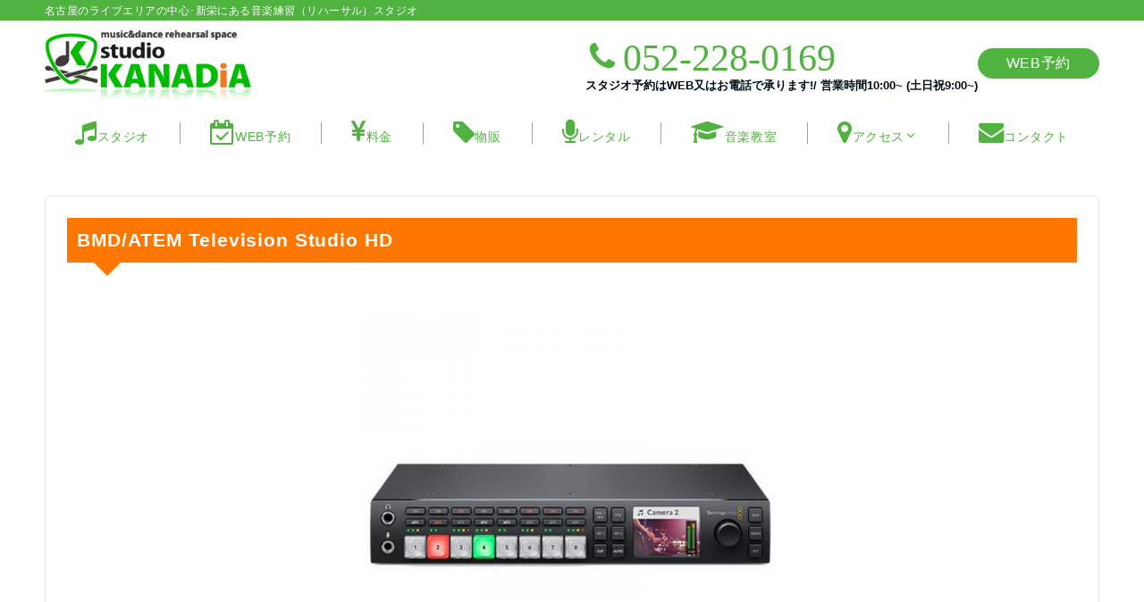

--- FILE ---
content_type: text/html; charset=utf-8
request_url: https://www.google.com/recaptcha/api2/anchor?ar=1&k=6Lfht4YqAAAAANcJM0A8LvbM7ii9lRDB20WtN6Bi&co=aHR0cHM6Ly93d3cuc3R1ZGlvLWthbmFkaWEuanA6NDQz&hl=en&v=PoyoqOPhxBO7pBk68S4YbpHZ&size=invisible&anchor-ms=20000&execute-ms=30000&cb=bpq8hvaz2jap
body_size: 48592
content:
<!DOCTYPE HTML><html dir="ltr" lang="en"><head><meta http-equiv="Content-Type" content="text/html; charset=UTF-8">
<meta http-equiv="X-UA-Compatible" content="IE=edge">
<title>reCAPTCHA</title>
<style type="text/css">
/* cyrillic-ext */
@font-face {
  font-family: 'Roboto';
  font-style: normal;
  font-weight: 400;
  font-stretch: 100%;
  src: url(//fonts.gstatic.com/s/roboto/v48/KFO7CnqEu92Fr1ME7kSn66aGLdTylUAMa3GUBHMdazTgWw.woff2) format('woff2');
  unicode-range: U+0460-052F, U+1C80-1C8A, U+20B4, U+2DE0-2DFF, U+A640-A69F, U+FE2E-FE2F;
}
/* cyrillic */
@font-face {
  font-family: 'Roboto';
  font-style: normal;
  font-weight: 400;
  font-stretch: 100%;
  src: url(//fonts.gstatic.com/s/roboto/v48/KFO7CnqEu92Fr1ME7kSn66aGLdTylUAMa3iUBHMdazTgWw.woff2) format('woff2');
  unicode-range: U+0301, U+0400-045F, U+0490-0491, U+04B0-04B1, U+2116;
}
/* greek-ext */
@font-face {
  font-family: 'Roboto';
  font-style: normal;
  font-weight: 400;
  font-stretch: 100%;
  src: url(//fonts.gstatic.com/s/roboto/v48/KFO7CnqEu92Fr1ME7kSn66aGLdTylUAMa3CUBHMdazTgWw.woff2) format('woff2');
  unicode-range: U+1F00-1FFF;
}
/* greek */
@font-face {
  font-family: 'Roboto';
  font-style: normal;
  font-weight: 400;
  font-stretch: 100%;
  src: url(//fonts.gstatic.com/s/roboto/v48/KFO7CnqEu92Fr1ME7kSn66aGLdTylUAMa3-UBHMdazTgWw.woff2) format('woff2');
  unicode-range: U+0370-0377, U+037A-037F, U+0384-038A, U+038C, U+038E-03A1, U+03A3-03FF;
}
/* math */
@font-face {
  font-family: 'Roboto';
  font-style: normal;
  font-weight: 400;
  font-stretch: 100%;
  src: url(//fonts.gstatic.com/s/roboto/v48/KFO7CnqEu92Fr1ME7kSn66aGLdTylUAMawCUBHMdazTgWw.woff2) format('woff2');
  unicode-range: U+0302-0303, U+0305, U+0307-0308, U+0310, U+0312, U+0315, U+031A, U+0326-0327, U+032C, U+032F-0330, U+0332-0333, U+0338, U+033A, U+0346, U+034D, U+0391-03A1, U+03A3-03A9, U+03B1-03C9, U+03D1, U+03D5-03D6, U+03F0-03F1, U+03F4-03F5, U+2016-2017, U+2034-2038, U+203C, U+2040, U+2043, U+2047, U+2050, U+2057, U+205F, U+2070-2071, U+2074-208E, U+2090-209C, U+20D0-20DC, U+20E1, U+20E5-20EF, U+2100-2112, U+2114-2115, U+2117-2121, U+2123-214F, U+2190, U+2192, U+2194-21AE, U+21B0-21E5, U+21F1-21F2, U+21F4-2211, U+2213-2214, U+2216-22FF, U+2308-230B, U+2310, U+2319, U+231C-2321, U+2336-237A, U+237C, U+2395, U+239B-23B7, U+23D0, U+23DC-23E1, U+2474-2475, U+25AF, U+25B3, U+25B7, U+25BD, U+25C1, U+25CA, U+25CC, U+25FB, U+266D-266F, U+27C0-27FF, U+2900-2AFF, U+2B0E-2B11, U+2B30-2B4C, U+2BFE, U+3030, U+FF5B, U+FF5D, U+1D400-1D7FF, U+1EE00-1EEFF;
}
/* symbols */
@font-face {
  font-family: 'Roboto';
  font-style: normal;
  font-weight: 400;
  font-stretch: 100%;
  src: url(//fonts.gstatic.com/s/roboto/v48/KFO7CnqEu92Fr1ME7kSn66aGLdTylUAMaxKUBHMdazTgWw.woff2) format('woff2');
  unicode-range: U+0001-000C, U+000E-001F, U+007F-009F, U+20DD-20E0, U+20E2-20E4, U+2150-218F, U+2190, U+2192, U+2194-2199, U+21AF, U+21E6-21F0, U+21F3, U+2218-2219, U+2299, U+22C4-22C6, U+2300-243F, U+2440-244A, U+2460-24FF, U+25A0-27BF, U+2800-28FF, U+2921-2922, U+2981, U+29BF, U+29EB, U+2B00-2BFF, U+4DC0-4DFF, U+FFF9-FFFB, U+10140-1018E, U+10190-1019C, U+101A0, U+101D0-101FD, U+102E0-102FB, U+10E60-10E7E, U+1D2C0-1D2D3, U+1D2E0-1D37F, U+1F000-1F0FF, U+1F100-1F1AD, U+1F1E6-1F1FF, U+1F30D-1F30F, U+1F315, U+1F31C, U+1F31E, U+1F320-1F32C, U+1F336, U+1F378, U+1F37D, U+1F382, U+1F393-1F39F, U+1F3A7-1F3A8, U+1F3AC-1F3AF, U+1F3C2, U+1F3C4-1F3C6, U+1F3CA-1F3CE, U+1F3D4-1F3E0, U+1F3ED, U+1F3F1-1F3F3, U+1F3F5-1F3F7, U+1F408, U+1F415, U+1F41F, U+1F426, U+1F43F, U+1F441-1F442, U+1F444, U+1F446-1F449, U+1F44C-1F44E, U+1F453, U+1F46A, U+1F47D, U+1F4A3, U+1F4B0, U+1F4B3, U+1F4B9, U+1F4BB, U+1F4BF, U+1F4C8-1F4CB, U+1F4D6, U+1F4DA, U+1F4DF, U+1F4E3-1F4E6, U+1F4EA-1F4ED, U+1F4F7, U+1F4F9-1F4FB, U+1F4FD-1F4FE, U+1F503, U+1F507-1F50B, U+1F50D, U+1F512-1F513, U+1F53E-1F54A, U+1F54F-1F5FA, U+1F610, U+1F650-1F67F, U+1F687, U+1F68D, U+1F691, U+1F694, U+1F698, U+1F6AD, U+1F6B2, U+1F6B9-1F6BA, U+1F6BC, U+1F6C6-1F6CF, U+1F6D3-1F6D7, U+1F6E0-1F6EA, U+1F6F0-1F6F3, U+1F6F7-1F6FC, U+1F700-1F7FF, U+1F800-1F80B, U+1F810-1F847, U+1F850-1F859, U+1F860-1F887, U+1F890-1F8AD, U+1F8B0-1F8BB, U+1F8C0-1F8C1, U+1F900-1F90B, U+1F93B, U+1F946, U+1F984, U+1F996, U+1F9E9, U+1FA00-1FA6F, U+1FA70-1FA7C, U+1FA80-1FA89, U+1FA8F-1FAC6, U+1FACE-1FADC, U+1FADF-1FAE9, U+1FAF0-1FAF8, U+1FB00-1FBFF;
}
/* vietnamese */
@font-face {
  font-family: 'Roboto';
  font-style: normal;
  font-weight: 400;
  font-stretch: 100%;
  src: url(//fonts.gstatic.com/s/roboto/v48/KFO7CnqEu92Fr1ME7kSn66aGLdTylUAMa3OUBHMdazTgWw.woff2) format('woff2');
  unicode-range: U+0102-0103, U+0110-0111, U+0128-0129, U+0168-0169, U+01A0-01A1, U+01AF-01B0, U+0300-0301, U+0303-0304, U+0308-0309, U+0323, U+0329, U+1EA0-1EF9, U+20AB;
}
/* latin-ext */
@font-face {
  font-family: 'Roboto';
  font-style: normal;
  font-weight: 400;
  font-stretch: 100%;
  src: url(//fonts.gstatic.com/s/roboto/v48/KFO7CnqEu92Fr1ME7kSn66aGLdTylUAMa3KUBHMdazTgWw.woff2) format('woff2');
  unicode-range: U+0100-02BA, U+02BD-02C5, U+02C7-02CC, U+02CE-02D7, U+02DD-02FF, U+0304, U+0308, U+0329, U+1D00-1DBF, U+1E00-1E9F, U+1EF2-1EFF, U+2020, U+20A0-20AB, U+20AD-20C0, U+2113, U+2C60-2C7F, U+A720-A7FF;
}
/* latin */
@font-face {
  font-family: 'Roboto';
  font-style: normal;
  font-weight: 400;
  font-stretch: 100%;
  src: url(//fonts.gstatic.com/s/roboto/v48/KFO7CnqEu92Fr1ME7kSn66aGLdTylUAMa3yUBHMdazQ.woff2) format('woff2');
  unicode-range: U+0000-00FF, U+0131, U+0152-0153, U+02BB-02BC, U+02C6, U+02DA, U+02DC, U+0304, U+0308, U+0329, U+2000-206F, U+20AC, U+2122, U+2191, U+2193, U+2212, U+2215, U+FEFF, U+FFFD;
}
/* cyrillic-ext */
@font-face {
  font-family: 'Roboto';
  font-style: normal;
  font-weight: 500;
  font-stretch: 100%;
  src: url(//fonts.gstatic.com/s/roboto/v48/KFO7CnqEu92Fr1ME7kSn66aGLdTylUAMa3GUBHMdazTgWw.woff2) format('woff2');
  unicode-range: U+0460-052F, U+1C80-1C8A, U+20B4, U+2DE0-2DFF, U+A640-A69F, U+FE2E-FE2F;
}
/* cyrillic */
@font-face {
  font-family: 'Roboto';
  font-style: normal;
  font-weight: 500;
  font-stretch: 100%;
  src: url(//fonts.gstatic.com/s/roboto/v48/KFO7CnqEu92Fr1ME7kSn66aGLdTylUAMa3iUBHMdazTgWw.woff2) format('woff2');
  unicode-range: U+0301, U+0400-045F, U+0490-0491, U+04B0-04B1, U+2116;
}
/* greek-ext */
@font-face {
  font-family: 'Roboto';
  font-style: normal;
  font-weight: 500;
  font-stretch: 100%;
  src: url(//fonts.gstatic.com/s/roboto/v48/KFO7CnqEu92Fr1ME7kSn66aGLdTylUAMa3CUBHMdazTgWw.woff2) format('woff2');
  unicode-range: U+1F00-1FFF;
}
/* greek */
@font-face {
  font-family: 'Roboto';
  font-style: normal;
  font-weight: 500;
  font-stretch: 100%;
  src: url(//fonts.gstatic.com/s/roboto/v48/KFO7CnqEu92Fr1ME7kSn66aGLdTylUAMa3-UBHMdazTgWw.woff2) format('woff2');
  unicode-range: U+0370-0377, U+037A-037F, U+0384-038A, U+038C, U+038E-03A1, U+03A3-03FF;
}
/* math */
@font-face {
  font-family: 'Roboto';
  font-style: normal;
  font-weight: 500;
  font-stretch: 100%;
  src: url(//fonts.gstatic.com/s/roboto/v48/KFO7CnqEu92Fr1ME7kSn66aGLdTylUAMawCUBHMdazTgWw.woff2) format('woff2');
  unicode-range: U+0302-0303, U+0305, U+0307-0308, U+0310, U+0312, U+0315, U+031A, U+0326-0327, U+032C, U+032F-0330, U+0332-0333, U+0338, U+033A, U+0346, U+034D, U+0391-03A1, U+03A3-03A9, U+03B1-03C9, U+03D1, U+03D5-03D6, U+03F0-03F1, U+03F4-03F5, U+2016-2017, U+2034-2038, U+203C, U+2040, U+2043, U+2047, U+2050, U+2057, U+205F, U+2070-2071, U+2074-208E, U+2090-209C, U+20D0-20DC, U+20E1, U+20E5-20EF, U+2100-2112, U+2114-2115, U+2117-2121, U+2123-214F, U+2190, U+2192, U+2194-21AE, U+21B0-21E5, U+21F1-21F2, U+21F4-2211, U+2213-2214, U+2216-22FF, U+2308-230B, U+2310, U+2319, U+231C-2321, U+2336-237A, U+237C, U+2395, U+239B-23B7, U+23D0, U+23DC-23E1, U+2474-2475, U+25AF, U+25B3, U+25B7, U+25BD, U+25C1, U+25CA, U+25CC, U+25FB, U+266D-266F, U+27C0-27FF, U+2900-2AFF, U+2B0E-2B11, U+2B30-2B4C, U+2BFE, U+3030, U+FF5B, U+FF5D, U+1D400-1D7FF, U+1EE00-1EEFF;
}
/* symbols */
@font-face {
  font-family: 'Roboto';
  font-style: normal;
  font-weight: 500;
  font-stretch: 100%;
  src: url(//fonts.gstatic.com/s/roboto/v48/KFO7CnqEu92Fr1ME7kSn66aGLdTylUAMaxKUBHMdazTgWw.woff2) format('woff2');
  unicode-range: U+0001-000C, U+000E-001F, U+007F-009F, U+20DD-20E0, U+20E2-20E4, U+2150-218F, U+2190, U+2192, U+2194-2199, U+21AF, U+21E6-21F0, U+21F3, U+2218-2219, U+2299, U+22C4-22C6, U+2300-243F, U+2440-244A, U+2460-24FF, U+25A0-27BF, U+2800-28FF, U+2921-2922, U+2981, U+29BF, U+29EB, U+2B00-2BFF, U+4DC0-4DFF, U+FFF9-FFFB, U+10140-1018E, U+10190-1019C, U+101A0, U+101D0-101FD, U+102E0-102FB, U+10E60-10E7E, U+1D2C0-1D2D3, U+1D2E0-1D37F, U+1F000-1F0FF, U+1F100-1F1AD, U+1F1E6-1F1FF, U+1F30D-1F30F, U+1F315, U+1F31C, U+1F31E, U+1F320-1F32C, U+1F336, U+1F378, U+1F37D, U+1F382, U+1F393-1F39F, U+1F3A7-1F3A8, U+1F3AC-1F3AF, U+1F3C2, U+1F3C4-1F3C6, U+1F3CA-1F3CE, U+1F3D4-1F3E0, U+1F3ED, U+1F3F1-1F3F3, U+1F3F5-1F3F7, U+1F408, U+1F415, U+1F41F, U+1F426, U+1F43F, U+1F441-1F442, U+1F444, U+1F446-1F449, U+1F44C-1F44E, U+1F453, U+1F46A, U+1F47D, U+1F4A3, U+1F4B0, U+1F4B3, U+1F4B9, U+1F4BB, U+1F4BF, U+1F4C8-1F4CB, U+1F4D6, U+1F4DA, U+1F4DF, U+1F4E3-1F4E6, U+1F4EA-1F4ED, U+1F4F7, U+1F4F9-1F4FB, U+1F4FD-1F4FE, U+1F503, U+1F507-1F50B, U+1F50D, U+1F512-1F513, U+1F53E-1F54A, U+1F54F-1F5FA, U+1F610, U+1F650-1F67F, U+1F687, U+1F68D, U+1F691, U+1F694, U+1F698, U+1F6AD, U+1F6B2, U+1F6B9-1F6BA, U+1F6BC, U+1F6C6-1F6CF, U+1F6D3-1F6D7, U+1F6E0-1F6EA, U+1F6F0-1F6F3, U+1F6F7-1F6FC, U+1F700-1F7FF, U+1F800-1F80B, U+1F810-1F847, U+1F850-1F859, U+1F860-1F887, U+1F890-1F8AD, U+1F8B0-1F8BB, U+1F8C0-1F8C1, U+1F900-1F90B, U+1F93B, U+1F946, U+1F984, U+1F996, U+1F9E9, U+1FA00-1FA6F, U+1FA70-1FA7C, U+1FA80-1FA89, U+1FA8F-1FAC6, U+1FACE-1FADC, U+1FADF-1FAE9, U+1FAF0-1FAF8, U+1FB00-1FBFF;
}
/* vietnamese */
@font-face {
  font-family: 'Roboto';
  font-style: normal;
  font-weight: 500;
  font-stretch: 100%;
  src: url(//fonts.gstatic.com/s/roboto/v48/KFO7CnqEu92Fr1ME7kSn66aGLdTylUAMa3OUBHMdazTgWw.woff2) format('woff2');
  unicode-range: U+0102-0103, U+0110-0111, U+0128-0129, U+0168-0169, U+01A0-01A1, U+01AF-01B0, U+0300-0301, U+0303-0304, U+0308-0309, U+0323, U+0329, U+1EA0-1EF9, U+20AB;
}
/* latin-ext */
@font-face {
  font-family: 'Roboto';
  font-style: normal;
  font-weight: 500;
  font-stretch: 100%;
  src: url(//fonts.gstatic.com/s/roboto/v48/KFO7CnqEu92Fr1ME7kSn66aGLdTylUAMa3KUBHMdazTgWw.woff2) format('woff2');
  unicode-range: U+0100-02BA, U+02BD-02C5, U+02C7-02CC, U+02CE-02D7, U+02DD-02FF, U+0304, U+0308, U+0329, U+1D00-1DBF, U+1E00-1E9F, U+1EF2-1EFF, U+2020, U+20A0-20AB, U+20AD-20C0, U+2113, U+2C60-2C7F, U+A720-A7FF;
}
/* latin */
@font-face {
  font-family: 'Roboto';
  font-style: normal;
  font-weight: 500;
  font-stretch: 100%;
  src: url(//fonts.gstatic.com/s/roboto/v48/KFO7CnqEu92Fr1ME7kSn66aGLdTylUAMa3yUBHMdazQ.woff2) format('woff2');
  unicode-range: U+0000-00FF, U+0131, U+0152-0153, U+02BB-02BC, U+02C6, U+02DA, U+02DC, U+0304, U+0308, U+0329, U+2000-206F, U+20AC, U+2122, U+2191, U+2193, U+2212, U+2215, U+FEFF, U+FFFD;
}
/* cyrillic-ext */
@font-face {
  font-family: 'Roboto';
  font-style: normal;
  font-weight: 900;
  font-stretch: 100%;
  src: url(//fonts.gstatic.com/s/roboto/v48/KFO7CnqEu92Fr1ME7kSn66aGLdTylUAMa3GUBHMdazTgWw.woff2) format('woff2');
  unicode-range: U+0460-052F, U+1C80-1C8A, U+20B4, U+2DE0-2DFF, U+A640-A69F, U+FE2E-FE2F;
}
/* cyrillic */
@font-face {
  font-family: 'Roboto';
  font-style: normal;
  font-weight: 900;
  font-stretch: 100%;
  src: url(//fonts.gstatic.com/s/roboto/v48/KFO7CnqEu92Fr1ME7kSn66aGLdTylUAMa3iUBHMdazTgWw.woff2) format('woff2');
  unicode-range: U+0301, U+0400-045F, U+0490-0491, U+04B0-04B1, U+2116;
}
/* greek-ext */
@font-face {
  font-family: 'Roboto';
  font-style: normal;
  font-weight: 900;
  font-stretch: 100%;
  src: url(//fonts.gstatic.com/s/roboto/v48/KFO7CnqEu92Fr1ME7kSn66aGLdTylUAMa3CUBHMdazTgWw.woff2) format('woff2');
  unicode-range: U+1F00-1FFF;
}
/* greek */
@font-face {
  font-family: 'Roboto';
  font-style: normal;
  font-weight: 900;
  font-stretch: 100%;
  src: url(//fonts.gstatic.com/s/roboto/v48/KFO7CnqEu92Fr1ME7kSn66aGLdTylUAMa3-UBHMdazTgWw.woff2) format('woff2');
  unicode-range: U+0370-0377, U+037A-037F, U+0384-038A, U+038C, U+038E-03A1, U+03A3-03FF;
}
/* math */
@font-face {
  font-family: 'Roboto';
  font-style: normal;
  font-weight: 900;
  font-stretch: 100%;
  src: url(//fonts.gstatic.com/s/roboto/v48/KFO7CnqEu92Fr1ME7kSn66aGLdTylUAMawCUBHMdazTgWw.woff2) format('woff2');
  unicode-range: U+0302-0303, U+0305, U+0307-0308, U+0310, U+0312, U+0315, U+031A, U+0326-0327, U+032C, U+032F-0330, U+0332-0333, U+0338, U+033A, U+0346, U+034D, U+0391-03A1, U+03A3-03A9, U+03B1-03C9, U+03D1, U+03D5-03D6, U+03F0-03F1, U+03F4-03F5, U+2016-2017, U+2034-2038, U+203C, U+2040, U+2043, U+2047, U+2050, U+2057, U+205F, U+2070-2071, U+2074-208E, U+2090-209C, U+20D0-20DC, U+20E1, U+20E5-20EF, U+2100-2112, U+2114-2115, U+2117-2121, U+2123-214F, U+2190, U+2192, U+2194-21AE, U+21B0-21E5, U+21F1-21F2, U+21F4-2211, U+2213-2214, U+2216-22FF, U+2308-230B, U+2310, U+2319, U+231C-2321, U+2336-237A, U+237C, U+2395, U+239B-23B7, U+23D0, U+23DC-23E1, U+2474-2475, U+25AF, U+25B3, U+25B7, U+25BD, U+25C1, U+25CA, U+25CC, U+25FB, U+266D-266F, U+27C0-27FF, U+2900-2AFF, U+2B0E-2B11, U+2B30-2B4C, U+2BFE, U+3030, U+FF5B, U+FF5D, U+1D400-1D7FF, U+1EE00-1EEFF;
}
/* symbols */
@font-face {
  font-family: 'Roboto';
  font-style: normal;
  font-weight: 900;
  font-stretch: 100%;
  src: url(//fonts.gstatic.com/s/roboto/v48/KFO7CnqEu92Fr1ME7kSn66aGLdTylUAMaxKUBHMdazTgWw.woff2) format('woff2');
  unicode-range: U+0001-000C, U+000E-001F, U+007F-009F, U+20DD-20E0, U+20E2-20E4, U+2150-218F, U+2190, U+2192, U+2194-2199, U+21AF, U+21E6-21F0, U+21F3, U+2218-2219, U+2299, U+22C4-22C6, U+2300-243F, U+2440-244A, U+2460-24FF, U+25A0-27BF, U+2800-28FF, U+2921-2922, U+2981, U+29BF, U+29EB, U+2B00-2BFF, U+4DC0-4DFF, U+FFF9-FFFB, U+10140-1018E, U+10190-1019C, U+101A0, U+101D0-101FD, U+102E0-102FB, U+10E60-10E7E, U+1D2C0-1D2D3, U+1D2E0-1D37F, U+1F000-1F0FF, U+1F100-1F1AD, U+1F1E6-1F1FF, U+1F30D-1F30F, U+1F315, U+1F31C, U+1F31E, U+1F320-1F32C, U+1F336, U+1F378, U+1F37D, U+1F382, U+1F393-1F39F, U+1F3A7-1F3A8, U+1F3AC-1F3AF, U+1F3C2, U+1F3C4-1F3C6, U+1F3CA-1F3CE, U+1F3D4-1F3E0, U+1F3ED, U+1F3F1-1F3F3, U+1F3F5-1F3F7, U+1F408, U+1F415, U+1F41F, U+1F426, U+1F43F, U+1F441-1F442, U+1F444, U+1F446-1F449, U+1F44C-1F44E, U+1F453, U+1F46A, U+1F47D, U+1F4A3, U+1F4B0, U+1F4B3, U+1F4B9, U+1F4BB, U+1F4BF, U+1F4C8-1F4CB, U+1F4D6, U+1F4DA, U+1F4DF, U+1F4E3-1F4E6, U+1F4EA-1F4ED, U+1F4F7, U+1F4F9-1F4FB, U+1F4FD-1F4FE, U+1F503, U+1F507-1F50B, U+1F50D, U+1F512-1F513, U+1F53E-1F54A, U+1F54F-1F5FA, U+1F610, U+1F650-1F67F, U+1F687, U+1F68D, U+1F691, U+1F694, U+1F698, U+1F6AD, U+1F6B2, U+1F6B9-1F6BA, U+1F6BC, U+1F6C6-1F6CF, U+1F6D3-1F6D7, U+1F6E0-1F6EA, U+1F6F0-1F6F3, U+1F6F7-1F6FC, U+1F700-1F7FF, U+1F800-1F80B, U+1F810-1F847, U+1F850-1F859, U+1F860-1F887, U+1F890-1F8AD, U+1F8B0-1F8BB, U+1F8C0-1F8C1, U+1F900-1F90B, U+1F93B, U+1F946, U+1F984, U+1F996, U+1F9E9, U+1FA00-1FA6F, U+1FA70-1FA7C, U+1FA80-1FA89, U+1FA8F-1FAC6, U+1FACE-1FADC, U+1FADF-1FAE9, U+1FAF0-1FAF8, U+1FB00-1FBFF;
}
/* vietnamese */
@font-face {
  font-family: 'Roboto';
  font-style: normal;
  font-weight: 900;
  font-stretch: 100%;
  src: url(//fonts.gstatic.com/s/roboto/v48/KFO7CnqEu92Fr1ME7kSn66aGLdTylUAMa3OUBHMdazTgWw.woff2) format('woff2');
  unicode-range: U+0102-0103, U+0110-0111, U+0128-0129, U+0168-0169, U+01A0-01A1, U+01AF-01B0, U+0300-0301, U+0303-0304, U+0308-0309, U+0323, U+0329, U+1EA0-1EF9, U+20AB;
}
/* latin-ext */
@font-face {
  font-family: 'Roboto';
  font-style: normal;
  font-weight: 900;
  font-stretch: 100%;
  src: url(//fonts.gstatic.com/s/roboto/v48/KFO7CnqEu92Fr1ME7kSn66aGLdTylUAMa3KUBHMdazTgWw.woff2) format('woff2');
  unicode-range: U+0100-02BA, U+02BD-02C5, U+02C7-02CC, U+02CE-02D7, U+02DD-02FF, U+0304, U+0308, U+0329, U+1D00-1DBF, U+1E00-1E9F, U+1EF2-1EFF, U+2020, U+20A0-20AB, U+20AD-20C0, U+2113, U+2C60-2C7F, U+A720-A7FF;
}
/* latin */
@font-face {
  font-family: 'Roboto';
  font-style: normal;
  font-weight: 900;
  font-stretch: 100%;
  src: url(//fonts.gstatic.com/s/roboto/v48/KFO7CnqEu92Fr1ME7kSn66aGLdTylUAMa3yUBHMdazQ.woff2) format('woff2');
  unicode-range: U+0000-00FF, U+0131, U+0152-0153, U+02BB-02BC, U+02C6, U+02DA, U+02DC, U+0304, U+0308, U+0329, U+2000-206F, U+20AC, U+2122, U+2191, U+2193, U+2212, U+2215, U+FEFF, U+FFFD;
}

</style>
<link rel="stylesheet" type="text/css" href="https://www.gstatic.com/recaptcha/releases/PoyoqOPhxBO7pBk68S4YbpHZ/styles__ltr.css">
<script nonce="v1I3vV4eyqiheibs55trWQ" type="text/javascript">window['__recaptcha_api'] = 'https://www.google.com/recaptcha/api2/';</script>
<script type="text/javascript" src="https://www.gstatic.com/recaptcha/releases/PoyoqOPhxBO7pBk68S4YbpHZ/recaptcha__en.js" nonce="v1I3vV4eyqiheibs55trWQ">
      
    </script></head>
<body><div id="rc-anchor-alert" class="rc-anchor-alert"></div>
<input type="hidden" id="recaptcha-token" value="[base64]">
<script type="text/javascript" nonce="v1I3vV4eyqiheibs55trWQ">
      recaptcha.anchor.Main.init("[\x22ainput\x22,[\x22bgdata\x22,\x22\x22,\[base64]/[base64]/[base64]/[base64]/cjw8ejpyPj4+eil9Y2F0Y2gobCl7dGhyb3cgbDt9fSxIPWZ1bmN0aW9uKHcsdCx6KXtpZih3PT0xOTR8fHc9PTIwOCl0LnZbd10/dC52W3ddLmNvbmNhdCh6KTp0LnZbd109b2Yoeix0KTtlbHNle2lmKHQuYkImJnchPTMxNylyZXR1cm47dz09NjZ8fHc9PTEyMnx8dz09NDcwfHx3PT00NHx8dz09NDE2fHx3PT0zOTd8fHc9PTQyMXx8dz09Njh8fHc9PTcwfHx3PT0xODQ/[base64]/[base64]/[base64]/bmV3IGRbVl0oSlswXSk6cD09Mj9uZXcgZFtWXShKWzBdLEpbMV0pOnA9PTM/bmV3IGRbVl0oSlswXSxKWzFdLEpbMl0pOnA9PTQ/[base64]/[base64]/[base64]/[base64]\x22,\[base64]\x22,\x22KcOWe8KgYMKCdsOjCRxLW8OMw7TDtMOowpvCj8KHbURybMKAe21PwrDDnMK/wrPCjMKdPcOPGCNsVAYTc3tSbsOqUMKZwrTCpsKWwqgHw67CqMOtw6prfcOeS8OJbsOdw500w5/ChMOAwpbDsMOswpg5JUPCq3zChcORdVPCp8K1w7PDpybDr0XCncK6wo1EN8OvXMOPw5nCnybDlRZ5wo/DlMK7UcO9w7jDrsOBw7R1MMOtw5rDgcOMN8KmwqB6dMKASwHDk8Kqw4DCiycSw4rDrsKTaEnDi2XDs8Khw5V0w4oBCsKRw55JasOtdzfClsK/FB3CinbDizxJcMOKVlnDk1zClTXClXPCvkLCk2o9XcKTQsK8wrnDmMKlwr/[base64]/[base64]/flFGaE0nw41PU8KNwpzDjGVTEMKjwoAjw5IiDXzCq01fe24RADvClEFXag3DsTDDk2JCw5/DnVlFw4jCv8KxU2VFwpjCncOvw7Rnw5JOw4VeUcO/[base64]/[base64]/f0XDsko7wphAwqNswpkCwosswokuU3LDolbDpcOMB3gnPR/Dp8KHwrYvLELCs8OiNi7ChyvDl8K2DMK8L8KAAMOAw7Vkwo3Dp2rCrj3DrVwDw7rCqsKdT1kxw610ScKQecOcwqEsL8OsBRx7XEgewpAACljCvQzCv8K1R1HDnsOvw4HDhcKjLnkiw7zCicOyw73CqkTCgCcLfSxDAsKrC8OXIMOicMKQwrAHwq/DjsOXccKIdgHCjiwHwo9qcMK8wo3CocKgwoszw4BdJHfDqiPCpBnCvnHCkyUSwosRLGQQPFg7w4tOVMORwqPDjGjDpMOvAjXCmyPChVXDgHV8fxwyWTlyw6heHMOjccOHw5lQMF/Ci8OWw6fDpQjCrsOeYRhPBRXDsMKTw542w5gzwq3DqHlld8KIK8OFQVfCulwgwqjDu8OUwqcHwpJoWMOlw71pw4UAwp8zcsKdw5rDjsKcLMO2IEzCjhtEwrvCrA/Dh8Krw4UvGMK5w6bClycnPHHDiwJKOGLDoUFBw7fCncO/w7JNcxk/KMO/wq3Dq8OgRcK1w610wqEEcMOawpgldsKvMHQzA35lwqbClcOpwoPCm8OQFywDwocrdMKXRzPCp0bCk8KpwrgTJXwewpVIw4lbPMOPCMOOw5QIaXRIfzvCpsOFasO2VMKUFsOkw402wosbwqbCv8KFw44+CkTCucKLw5k/M0zDjsOkw5bCu8Oew4Bcwpd0dFjDgQvCgQbCp8Oyw7nCuSU6XcKBworDjFhoASbCtx4Hwps+FsK4VHdBSF3Di1Bvw6ZvwqjDsinDtVEswop0E0XCmVTCtcO4wrxyannDocK8wqXCiMOow7gDdcOEYS/DnMOYMRBHw5Y3azVHacO5XcKkNWnDsDQRZUHCn1txw6V9EE/DnsOwCsO5wq7Dg23DlsOlw57CpcKpPBoywo3CpcKvwqM8wqd2G8KuFcOpa8Klw7d1wqTCugbCtMOzPUrCt27Cl8KnTTPDp8OHasObw7nCocOswpEuwoRhfXzDm8K7JQU6woLCjC7CtHnCnwhqMHJzwp/DvAonA0jCiUPDqMO/LTU4wqwmTgIGL8KDVcKyYHzDpn7DoMOOw4AZwoViT1Zfw5wcw4/DpQjCr000JcOmH3wxwoFGQMK9EMOowrTCvjEdw65Ww7nChxXCi2DDoMK/FR3DnXzCtEpNw6EhWCfDj8KNwrk1EsOtw5PDuHfCunLCpRt9d8OhfMOtX8OiKQsJDVpewp0nw4/[base64]/[base64]/wpV/[base64]/[base64]/ClV/DksKTeExcBhHDisKbcn/Ctnk3wpw8w5pFey0bOjnCvMKdRFHCi8KXccKWUMO9wrZzd8OeUVwtwpXDr3fDmx0Aw7pMTAZKw612wobDpHHCjTElERF0w6DDhcKew5U4wr8aYMK/w7kPwpbCksO0w5vDixjDusOkw5TCv1AmAjvCv8O2wqdEeMKxw6Eew7bCgSB2w5N/dXVKMMO+wpVbwrjCuMKFwotnf8KJF8OadMKnHFNBw5M6w5LCnMOew4bDvmvCjHlMfk0dw4LCqz8Zwr9VDcKewp9wVcOdPBhYfVUqU8KNwpXCsycVCsK8wqBfXsO8L8KawpTDnXMgw7PDqcKewqtAwoIaC8KNwr/DgCjCrcK0w47Dp8OMRsOBdW3DglbCmwPDqMOYwq/Ck8KkwppqwqkQwq/DrXTCoMKtwo3Cu1bCv8O/[base64]/CrzfDvcKCw4t/[base64]/DhHs8w4/CmcOcCQRxw5c1wrQIw6Jyw7wNbsKzw7tcd1YACk7CsmgaPlc8wojCn0F+A0XDnkvDvsKtWMKwagzChGdBFcKpwqvCjDIQw7HCnyTCsMOuS8K2Mn1+b8KGwqswwqIaasKpYcODFRPDnMKzYUMvwrjCuWxBM8OZwqvClsOQw4/Dt8KXw7dVwoMBwr5Mw6xww6fCnGFDwo1eGQDCksO+esO5wpdDw5PDrTV5w6F/w5fDmmLDnwLCv8K4wpNZAMOlGcKfBVbCrcKUTMOsw4Jrw53CljxiwqsfDWbDkUx9w4MWYkZCRRvCnsKCwrvCo8OzSCpVwr7CjVYbTsOUAE9mw6pYwrDCumLClUPDl0LCkMOrwr8Ow6hdwpHClMO/A8O4VDzCm8KIw7Ybw45qw5ZUw6lhw7ouwqZow7EPCwV9w4koA2s+exPCp2YRw4vDkMOkw6rClMKwYsOiHsOIw5BOwoBYVWTCvzgIK28PwpfDtT0cw6PCiMKsw6wsfBxbwojDqMOgZ1nCvsKzIcKSBz/DrkEsADHDq8O5QVFiRMKdbWjDscKFG8KSXSPCrGwYw7XDhcOlOcOjwozDkS7CnMKsT2/CpFlAw6N6wpgbwp1AfMKRHlQYDT49w4RZGwLDtcKDScOBwrrDh8KWwppWHB7DjkbDp0J/chHDjcOxNcKswrITUcK0A8KWRMKfwq0CbiZRVCHCi8Obw59owr7Ck8KywrQ1wrdfw6VfEMKbw507R8Kfw404G0XDsgZoDCrCth/CoD8+w6vDiBjCkcKSw5/CnSQzUsKqS04KS8KlQ8KgwpbDn8OVw4cuw7vClsOOVlbDmntFwoLCl3t4fMKawqRZwqrChwDCg0dDeTk6wqTDmMOBw5lLwpgqw4rDssKtGirDtcKvwrk7wrEiF8OCdjrCtcO4wprCrcOVwqDDql8Nw7nDhCY/wqMMaB3CoMOMIC1MQAE2I8OlZ8OeBWZcF8Kxw7bDm3JwwpMIG1DDqURWw6DCo1bDnMKAITZYw6zCv1sIwrvCuTtpPn/CmSzDnzjCkMO3w7vDicKRYW3ClzzDhMOcGz5nw4nCpFNEwqgaZsK8LMOIahJ/wqdheMKEKkADwq8CwqnDk8KuBsOAWB3ClybCvH3DgkLDl8Ouw6vDgcOdw6JRFcOmeRteaFcqFwnCih/Cpi7ClmjDqH0HM8KrH8Kfw7XCtBzDvGfCl8KdXDvDpcKoI8OgwovDp8KiSMOFN8K3w481PFoxw6fDtXvCuMKXw5XCvRTCiFjDpSFcw6/Cn8O5wqAQZcKCw4vCgijDosO1GxrDusO9wpEOfTd/PcKvN01Pw5d3P8O9wqjCjMKDL8KJw7jCl8KKwpDCsit1wqxLwqYZw6HCisKkQizCtEPCv8K3SxY+wqtvwoEiKMKSW0cQwrrCqsOZw641LAI7TMKrRMKrY8KJfB8Uw7FGw6d/QsKsZsOJP8ONO8O4w49sw5DCgsKTw77CoUgCYcOKw7I2wqjCrcO5wo1lwpFHDA5VTcOxw6waw7oKTnHDn3zDqcOyMzrDksKUwrfCsj/CmyFUfzwDAlbDmmDClsKuJiZmwqjDuMKNEQoELsOdNl0kwotvw5tfOcOPw5TCsBAlwpcCdEDCqxvDtMOaw5glBMOEbsO5wpJGQ1HDrsOSw5zDlcOLw7HCnsKqfyXCqcKoGMKrwpQBeEBILAvCisKfw6HDiMKBwqzDqjR1XHZYRhXCjcKbFsOwSMKjw6/DjsOpwqVJRsOTZcKBwpXDg8OLwovDgiMYI8KUNg8ANMK9w61FbsKZWcOcw6zDrMK7FDYsKzXCvcOzdsOFDVkeCEvDnsO3SkRLBzgNwp81wpA2DcO3w5lAwr7Dvnp/[base64]/Ck8OFWyd4wrAfYHnDrmzDmybCi8KdIgxRwrHDjEzCm8OZw5TDh8K5Lz4TV8OLwpHCnQzCscKUf11jwqMywoPDv3XDiCpZOcO2w6HCh8OBMHzDnsKfRDHDgMOldgvCocOqbFHCpEU6BMKzWcKawqbCjMKYwr/CiVbDmsKewpxQQMOYwrR0wrrDiibCmgfDuMK6AibCsALCisOZCGLCqsO5w7vCik5KcMOUIifDsMKgf8KMQsKKw5k6wrVQwrvDjMK0wqLCssOJwpx5wpLDjsO/wr7DqGvDn3xoBnlXaDAFw7N2PsOpwoNFwrnDlVwiFHrCr3ERw6c7w4pmw4zDsWbCm1cyw7LCskMSwoTDmGDDs0lAwqVyw7wHw4Y/TV7Cn8KxWsOIwpbDqsOFwq9zwoVocR4gVitycEzCtgMwf8OMw7jCuSYNOizDvgIgZsKbwrHDhMKrccKXw5N0wqgzwrnCuBxmw4JXChdkfQdMdcO9W8OJw6pWwr7DqsKswr4IJ8KYwox5BMOxwpR6ASMZwrZiw5zCnsO7NsKfwr/Dp8O+w6vCisOtYEohGTjDkxpYNMKXwr7DgyzCmCjDikfChcKywqN3BHjCvS7DvsKnbMKZw5sow6RRw4nDv8Ogw5leTmvDkCJMLX4JwpXDisOkA8Otw4rDsDkMw7VUGxfDpcKlVcK/NsKAXMKhw4fClFRTwrzChsK3wolMwonClGbDi8K2YsOSw71zwrrCuyHCgGJzZAzCgMKnw5tTCm/Ci33Cj8KNPkLDqAolJ3TDmnrDhsOpw7J9WTlVDMKqw7TCvXYBwpzCjsOzwqk/[base64]/Cr8Kpw4TDpx3Cm3fDscOHAX7Cs8O2dlDDmcKQw70QwrTCmRh4wrvCuFDDoSjDksORw7nDumcjw6TDrsKVwqrDnWvCs8Klw7nCnMOEdsKTYwoVA8OeVUtYAFshw4VMw4HDtR3CvXvDlsOJSSHDphDDjMOyC8KtwrHCncO5w7NRw5/DplfDtVMwUnwyw5HDhBLDoMO9w5LDtMKmQMO0w741OxlEwpQoEl1jLTpxPcO6Jg7Dv8K/NQUswrcCw7DDmMKSSsKlUTvCiRduw60UcmPCvmY/WsO/woHDtUPCv3FAXMOSUgZuwrPDlSYow5ctUMKYw73CmMOMBsOTw4TCh37DkkJ+w4dAwrzDisOJwrNEWMKgw5XDjcKFw6ILPMKMfsO1dnrCrgPDs8Kdw4RvFsONK8KPw7gZdcK9w4rDjnc3w6PDsA/Dmx0/FDoIwpsvQsOhw5rDhAXDv8KewqTDqgkMKsOVYsKtNn3CphzCokdpDD3Dhg1gDsOvUArDgsOyw45ZUlfDkznDpw7Dh8KvJMOZK8KAw7vDvcOBwq4KDllLwo3CnMOtE8ORCTAcw5Qaw4/DlzsJw6XClcK/wrvCuMOtw7dOUFZPEcKWUsK2w7DDvsKTGwfCncK9wps+KMKZwo1twqsww7HCp8KKCsKMJD5IdsK5NCrCmcONcWprwpY/wp5GQMOKacK1bThaw5klwr/Co8KeYHDDuMOqw6vCumguOsKaQm4iYcOOTxHDlsONQMKrTMKJA2vCrhHCt8OvQVclSAtHwrM8diYzw7jChFPCqjzDijrClwVxHMO7HXEWw6NzwpfDusK3w4jDgMK3Tj1Twq/DhyhKw7Mxfz1+fGLCngLCumTCqMKQwoEzw5bCncOzw6RYETklTcO6w5vDiyzDu0jCh8OBJcKkwqfCk2bClcOkIMKVw6A/A1gGbMOEwq98DB/Du8OAUsKEw57DlDE1QALClzp7w6YUwq/DtgjClmc7w6PDrcOjwpUzwpvDpEg4CMOweWlAwp90G8KoIy3CuMKEPzrDgUNiwpxebsK0PMOcw4V/RcKTUyfDgU9Xwr0rw61/VzpmQcK/[base64]/w4DChMKVV8OGLXHDjikrTcKnw54vwoh1w5Rkw5dMwovChDN/[base64]/CscOPwo3DtgpRRMKjRMK8wr7Ch8K8Lx3CujoDw7TDscK2w7fDscKqwpF+w4VCwrvCg8OEw7LDvMKbW8KGTT7Di8KBL8ORSmfDu8OjGE7CtsKYQWbCgsO2UMOuSsKSwpQIw55JwqRVwrHCvD/CsMObRsKqw57Dug/DmwswEynCqF4XVUXDpzbCo1PDsz3CgcOHw4t0w4XCpsOqw5txwr0tBW86wogvEsOKa8O1GsK1wo4ew7Acw7/ClzHDocKrUsKmw6/Cs8OTw4dGYHXClxHCvsOowrTDlXoYLA1DwpRWLMKcw7tBcMOjwqlGwpANSMO7HwlBw4XCsMOKc8OYw6poOgfCqw7DlAXCuCoTa0vCpW/[base64]/DoxMkIcKUw6XCpMOYCMOUwoIWB8O4IsKoYGlyw4YoDsOywp7DmwrCpcOSYGEWSB5Hw7LDmTpOwrHDvTBcU8O+wo9OVcOVw6jDo3vDsMOzwoTDmlJHKAjDj8KSLl7Dl0YCPjXDrMKhwoPDpsOvw7TDuwPCkMKHdRnCuMOJw4kkw5XDoT1vw6c2QsKtOsKkw6/[base64]/VGfDo1rDksKww4PDtmbCvsOtHR8pHULClsK4w6/Dj8KLQsOLEsOrw43CqknDisKHGVXCisKJLcOWw73Du8O9QirCmgrDoVPDocOcecOSR8OUH8OAwpUpUcOHwqnCgcOtfQHCkQgDwpPCkl0LwoJfw4/[base64]/DvMKzwr5ww7deWMKjw7HCjxMReGEmw5MeScKzw4PCv8Oaw5Eqwo7Cg8OPbsO+wpfCo8OBQnvDhMKDwq0/[base64]/LFfCiUzDp8K2w43Dh8K/woRlwr/DtzXCoUXCnTjCrsOAw6nCkcO7wqUWwqh9LisKN19Ww5rDhx3DkQfCpR/[base64]/w7HDscKMwqUgw6YHwqDDlA3CmT/Ch8KmwpDDjiTCtkrDscObw5kHwp1fwpN3b8OTwo/DgCsLR8KCw7Ecf8OLOcOqKMKJehUgNcKOIsO7RWt+VltBw696w6XDqywhdMKmBGcSwrxoCGPCpADDsMOJwoArwpbCnsKHwq3Dm1zDiWo6wqApTcK3w6Buw7nDvMOvIcKTw6fCl2wfwrU2KcKLw6J/fSMjw4bDqMKUXcOnw7Eyew/Cm8OMU8Kzwo7CgsOmw4xxEsOCwqLChcKmU8KYBx3DqMObwrrCpBrDvRPCs8KswoHCgcOpf8O4wpbCnMONXGfCrUHDnQDDm8OowqsfwoLDjHEMwo9Xwrx/[base64]/[base64]/[base64]/DljfCgSxyYcOtw6B4PcOsQHxdw4nDngs1UsOqRMOXwr/DuMOIE8OswoDDr2DCmcOsJkQHdCkbVVPDlj3CrcKuTsKSQMOZUWfDl0AucxYZFcOHwrAUw5HDoBQhHFRpOcO2woxjcUVuTnFiw7Zwwqp2KGZzFsKyw5hLwoVvWCRcV05kPEfCuMOVbW8VwrbCr8KoMcKtCEPCnTrCrQs/GCnDjsK5dsKzeMOfwqXDnmDDiwlyw4XDsTTCvsKjwrUpV8OHwqx6wqc0w6DDrcOkw7XDhcKSN8OwKFEPH8KWLnoGQsOjw7DDiBHDhMO+wpfCq8OrKxLCtxYHfsOgACLChsOuYMOKQ1/[base64]/[base64]/wo5Vw4JhD8OjwqcmwoxLw6MFGsOaw5PCocOyHXsrw7EKwoDDmsKDGMKOwqLDjsKFwqNew7zDksOjwqjCssKvKAgOwo4rw6YHDR9Dw7txGcOTJ8OQwr1SwplIwpHCisKVwocMMcKQw7vCksKaOkjDncKdSGB0w6YcBX/[base64]/DosO/fcKqFcK/L8ODwoINYxzDhGTCp8KfW8KIZl7DkRIycSMmwpJqwq7Ci8Kxw7lfBsOIw61/woDCuAx7w5TDiQDDgsKOPEdkw7pdMUAUw5DCozrCiMKwCsKfTXAMe8OXw6HDgwTChMOba8KLwqrCoQzDrkoSI8KtPWbChsKBwpwcwoLDp3LDhH9yw7tlUi7Dl8KBLsOdw4XDiAkFWW9af8KnPMKaKw3Do8ORHsOWw6hdWMOawphreMKcwoYialHCp8OSw4/CrcOtw5QLUxlgwpjDnXYWZnjCpQEiwol4wrLCpilywpcdDwIAw7gnwqTCgcK+w4bDiy1owo0WEMKOw7p6IcKiwqLCgMKvQsKhwroFT10yw4TDpsO1eTLDosKsw5x0wrvDhXg0wr8WZ8KFwprCqsKFOMKZHmzCpi57FXLChsKhXj/[base64]/wpzDtcKCw7IBwrMGw5bDh8OrZnUEURDDjX8PQ8OjOMKha1jCuMKiH24nw7XDpsO9w4/Cm0HDu8KPcnQxwq0MwrjCnBLDosKgw5LCo8K8wojDq8K1wrcwXcKUHid6wpoadWlvw5Yjw6rCpsOdw6ZmCMKpeMOCA8KETX/CiEfDtCwjw4bCsMOQYBY4eWTDhCMhIUHCo8K7QmjDgAbDmmvCo3sCw51DRDHCm8OvYsKNw5LCr8Kgw5vCkBAmKsKxGxrDrsKjw73CvC/CgV/[base64]/DnMOAN2JQwrnClcOaw5heRk5AAWfChx8/w53Co8KAWnTCsXtYSynDu03DsMKAPwJpBljDjWN5w7IBwo7CisOowr/DglDDpcKwD8O/w7TCtRt/wrHCqyvCvV42VHLDvxBMwpAYAcO/w5ouw5Jlwrkjw50bw69JDMK4w60aw4/Dsg09Fy7CjsKZQcOYKcOqw6YiEcOtSS7Cp2EWwrbCvTXDrhhwwqo/w5YQDAYvLAzDhGnDj8OlEMOnXRLDjcKgw6dVGhBQw7XCmcKPeyDCkQJUw7DCisKAwqvDl8OsXMOSXRhyA1gEwpRZwps9w5czwqTDsj/DvQnCpRBjw7nCkHQqw4ArZUJhwqLCtizDt8OGFGsNCXDDo1XCrcKCMlzCs8OFw7pxcBRawpFCTMKKCMOywr0Nw4NwesOITcOZwo5Sw63CiXHCqMKYwpIkbsK5w51QQEvDvmtAHsKuC8KBWMKDWcKfXzbDtwjCjXzDsE/DlCrDgMOLw75iwq52wrfDmsKBwrjDmyx9w6gzX8KRw4bCkMOqwpDCvzJmW8KMA8Opw5ISPVzDssOOw5U5LcK+asO0HE3DgsKDw7xGShUVWjLCmijCvMKqPDzCpFlswpPCmTnDljPDmsK3F1fDoWHCtcOdTksbwoYgw7MfQMOhZENYw4/ClWTDmsKmPVXDmnrCnzIcwpXDrU3ChcOTw5XCpnxvbcKhccKHw7lwG8OpwqBBccKVwq/Dpws7TwsFKnfDqAxjwoIzZ3w0KREYw7V2wpDDoR0yAsOIakXDlB3CmHfDkcKgV8Kjw4xZUxwEwpoTBg4REMKhZXEuw4/[base64]/w57CpsO/wqfDpsKuF2DCnsKtPgELwp8swo5GwqXDuG/CszjDpCFLWMKHw5AmW8K2woUGeFnDgMOxEgVZK8KZw6HDqwLCrXUCCnAqw7vCuMONRMODw4Nzw5Bbwqgdw6dOW8KOw4rDlcOdAi/DosOhwqzChsOJI17Cl8KlwqbCn3bDoE7Dj8OZYzQLRsKnw4tlw7LDggPDmcOmI8K0SRLDknHDg8KkG8OsK1Ulw7gBfMOpwr0bT8OZVydxwq/Cs8KUwopwwqkiNU3Dk04EworDisKAwojDmsKpwqlDMhbCmMKmEV4lwpLCl8KYKXU8IcODwo3CrjvDkMOZdFYDw7PCksKsNcKuY3XCncO7w4/DocK9w6fDhzB9w59edRdPw6d7UUcYNlHDr8OXA03Cr23ChWXDgsOrKUnDn8KCaCnCkFfCqyJTfcOxw7LCvXbDog03D2LDhl/DmcK6wqwBNEAtbMOvRMOUwpTCvMOPegrDnAHChMO1EcOtw43DosKRcDfDjnbDklx5woDCqcOjA8ONdih6U3PCvcKtNsOmdsKAUinDssKPc8KYGDfCqHDDucORRMK/wrNswp7ClMOWw5nDgDk8BFrDnUQ2wrXCtcKAbsKPworDqTbDpcKBwqvDlcKCJkfCv8OpE0Ehw7kYBjjCn8OEw7/Cr8O/N0Bjw4QOw5TDn3F1w5k6aGDDliRFw6vDsmnDsCfDpMK2RjfDmcOfwobDsMOCw44oWHMQwrRbTcKtScOxL3vCl8KdwoPCqcOiD8OqwroWA8Ofw5zChMK0w7FmNsKLRMKAQBvCpMOCwpohwohWwp7Dj0bCp8Ojw6zCoS3DvcKGwqnDgcKyHMOXTlJrw5HCjQ8nacKFw4/DiMKHwrTCjcKpUsKJw7XDhsK/[base64]/[base64]/WsKVwrEtw6B2OsOrwr8dZ8KYw5/Cn2pIPhjDrmI3WnVqw47CpnvCiMKRw7nDvjB5PcKFbybCokrDiCrDhQPCpD3ClMK/[base64]/CgELDiMKVw5rCi8KXwpQdATYAK3RCdC3CmwDDq8OUw63DlcKKHMK1w7NQaiPClEp1FhPDhFdTQ8O4LsK0ezPCjmHDugTChHzDihjCu8OyCnhyw4DDl8OxPT/CjsKNdMOxw4JUwpLDrsOhwq/ChsORw4PDlsOYGMOOV2fDg8KCQ2o2w5rDvTnChMKBN8Kgwo19wqHCg8Oww5Qaw7fChk4fHMOXw7wQUG8VQjgXUn1vQsO0w64GVyHCuxzCgFA9RG7CuMO+wp9CfHZiwpRZR0IkNAp/[base64]/DoxvDvXYhQ8Ouwo7CijPDhi8KwqnDiMOrw47CvcK/DnTCucKVwrwKw4PCssOPw7bDnW3Dt8KDwpjDiB7CtcK1w4PDoVzDv8KoSjXCh8KXwoPDiCrDh0/Dnxguw49ZGsOUNMODwobChj/Cq8OLw61abcKcwrvCu8KwEGM5wqrDrnXCkMKOwo5swr0/[base64]/[base64]/DqsKAYUvDvWExw4E+wpDDgwhKw5hKw6g+bR3DumBTHhpMw6bDk8OuFMKNDQrDhMO3wr06w6HDlsO4csK/w6l+wqUkLWhPwq1rIgvCpS7CuD7DgHzDgRPDpmdiw5HCpznDiMO/w5PCgSjCscKlcwd1w6Evw4wnwrHCmsO0UBxqwr4vwo5+XMKOR8OdQcOzZ0JAfMKRMRvDu8OQBMKqflt1wpPDgcOXw6/Ds8K7AEsnw50eFAvDqVjDmcOOEsKowoDDpTDDg8Ovw4dkw6M5woVVwrZqw6nCjhZTwpoSLRxYwp/DpcKCwqPCosK9wrDDp8KCw7g3Z2c+bcKPw6wLSGp3EBRDL1DDuMK/woVPKMKXwpw1S8KZBG/CqT/[base64]/CvcOKw5XDqsKCwrFhYMKKw4pDw7bDqcOfw6JYccO0Wx/CiMOLwohecMKfw63CncORc8Kaw4Bbw41Xw5BNwqbDgcKnw4Zgw4rCrF3DtUgDw4TDvV/CuzRwUE7CmkzDksOYw7jCvHvDhsKDw4LCp0HDssOMV8Oqw4/CuMODaE5gwqTCvMOpA0fDpF9Gw7DCvS4owqBdAVfDnCBIw49OPjfDsjTDjE3CrQJ0PFVPHsK8w49MIMKQEC3DgsOqwrPDt8OpbsOpY8KhwpPDgCDCh8OgdHMew4/DvCbDvsK7D8OTBsOqw7fDqMODN8K2w6TCtcOPRMOlw57CkcK2wqTCvcKkXQlSw7bDgArDpsKqw70HW8KWw6ALTsKrHMKAFiTCiMK1FcODfsOuw44xTcKUwrrDqWl2wpohDS1hK8OaSyrCgFgXBcOtRcO5w6TDjRTChmbDnUQbw7vCliMywo/CnAtYASHDkMO+w6AAw41hNRfCqWgDwrvClHoZOD7DgsOgw57DpzVpTcKCw4AFw7HCmcKcwpPDlMKWPsK0wpY+IMKkfcK6M8ObPTB1wrfDhMKnHMKjUwdFKMO4JmrClMObwox8QQfDngrCiDbCnsK8w5/DrwLDoTTCh8OLw7g6w6JEw6YdwpTChsO+wprCmQQGw7Z/bC7DpcKFwqc2QiVZJ0B7SjzCp8KWY3MFPwITesO1M8KPUMK9fEzCn8O/GlPDqsKTHsOAw5jCoRUqUgM3w7s+HMKnw6/[base64]/CqcOSwr5JAnhYwok0T0fCqjPCnsOtFws7wpPDrDRzaQ4Cax8eWRPCtjd7w4Zsw7xlKsOFw55MVcKYR8Kdwqk4w4stcFY7w4jCqBtmw6ldWsOYw5kXwq/Dpn3DoRgFf8O4w7xNwr9PUMKKwpDDri3DqyDCksKTw73DnWlJXxQZwrbDpBkuwqjCh1PCvwjCj1USw7wDecKnw7YawrAEw5c7GsKcw63ClMKmw4VAc0PDnMO3KS4gGcKPR8O5OwrDhcO9LMK+BgVZRMK6b0/Cj8Oew6TDvcOmcgbDmsO5w67Cj8KvZzMGwrLDoW3Ct3Atw6cGBsKRw5kUwpEocMK3wqXCmSzCjygvwqnCvcKPWALDqsO2wo8MYMK2PB/DtlTDjcOcw6fDmBHCrsKwdjLDqQLDiSs9esKnw5krw5Fnw7tuwrQgwpQeRSdZA11SRsKrw4/Dk8K/V1LCpGzCpcOAw5hswpPCosKBCzvCklBfJMOHCcKWGhDCrwEXG8KwcQjCgxTDiUpZwqpcUm7DrjNCw74YbgfDjDfDm8K2REnDm3jDjDPDnsOhMkItA2Qhwpllwp5owqomMCVlw4vClMK0w7PDvDY4wroewrfCg8Opw645wobDt8OecWQywoNrZBFcwrLCokxISsO/wrTChFprRG/CsxN3w5/[base64]/[base64]/DscOGwonCjsK5Q8Ozw5HCuXETWMO6wrvCvcO7b0jDqFUPJcOoH3VSw4TDhMOuXXzDqikUd8OFw74uZkEwJw7DscOnw6d9RcK6HH7CvSbDoMKYw4BCw5J0wpvDp0zDsEAswrLClcKzwrxBLcKMVsK2OwPCgMKgFFA/wqhQfHwHbhPCrcK3woUvchZ0LcKzwo3CoGDDi8Kcw4FQw49awoTCjsKIUQMQBMOmPhvCsCrDvcORw7R6EX7CqsOBE2HDvcKpw6MRw65qwrhaHkDDncOMN8KKWsK9f0NvwrTDtApcLxfCun9MNMK8Jw13wqnCjsKZEU/Do8KUJMOBw63DpsObZ8Oxwrpjwq7DtcK5cMOXw4jDiMOPSsKjGAPCoDvCmkk4d8K/[base64]/wqnDoCvDr2LCnVPCl8OiwpdWwrlkYMOKw7FcbAxuLcKEeTR2eMK7w5VRw7TCow3CjkTDnGzDqMO1wpPCoH3Cq8KnwqHDi33DrsOwwoLCuQgSw7QBw6VRw5gSeFYLN8Ksw6sqwp/Dh8O/wrrDqMKvZRTDl8K1YAgpUcKqf8KAUMKnw6pJEMKOwrAEAQTCp8KXwq3Cml9zwqXDoCLDrh3Cpyg7DUBPwq7Ck3nCgsKKXcOGwoghKsK7P8OxwpzCh21NbXM9KsK+w6xBwps6wrNxw4bDvUDCmcOCw6Bxw7LCoEJPw5ECfcKVP0/Co8Ouw5fDoQHChcKDw6LCu1xewr56wrgrwpZNw7YZJMOWCm3DnULCr8KODnzCrsK/[base64]/VQDCisOsw6XDi8OxLMO/NFU2NRRfwoPCln4Vw6vDoALCh3Usw5zCiMOQw5vDvA3Do8KnH0ECHcK3w47Drl9OwpnDm8OrwpfCtsK+NDbCqkRJLGFgSQ7Dpl7ClHDDsnZkwqxVw4jCpsOgYGljw4jDmMOZw6plbF/Dm8OhDsKyS8O0BMKmwpFmAxk6w5BMw5zDhlzDj8KUdsKQwrnDicKTw5TDixV8ZBlcw4hAKMKyw6Q1PyTDuhjCtsO0w5jDpMKaw6TCn8KmMV7Dr8K7wp7CjV3CusOhBUXCoMOAwoHClE/[base64]/aRbDj0HDh8OawpAda8O6dcKbBQTDh8K4w40pwqfCvkfDtkfDlcOGw5ppw7NVYMKWwqDCjcOpWsK8McO/wobDqTMLw5pRDj1wwqdowqUkwpFuFXs/wp7CpgYqZcKiwqNLwrrDjynCsUxBVH3DnBrCrcOUwrtowpDCngrCr8OYwqbCjcO2RSRbwp7Ds8O+UMOew6rDlw7DmV7ClcKOw43Di8KSLn3DqULCnl/DqsK/BsODWmpCP3EEwofCuU1Cwr3Dl8O4R8Kyw4zCthI/w5ZbaMOkwpsmIWlFJCLCo3zCvkN0csOGw6h5S8OrwrsgVATCkGsHw6DDgsKLYsKhecKKN8OPwrnCgcOnw4tOwodSScKucGrDq0VwwrnDgRbDrl1Mw6FaOcOzwp4/wqXCpsOow71bGglVw6LCrsOFMFDCkcKzHMKlw649woEnScOmRsOLKsO/wr8wWsOWUy3CklxcTHoGwofDlTs6w7nDucOhTcOWUcOvwqrCo8OdKXTCiMK8CkNqw5fCqsObbsKmK3PCk8KXXyPDvMKXwqRvwpFnwqfDqsOQe1ttd8OEI2zDp1ljBsOCGC7DqcOVwrpuTmvCs3TCtX3DuyLDtzMdw4tbw5bDsV/Cow4dWcOQZDgww63Cs8OuBlLCnSvCrsOSw79cwpwpw7IibA3Cg37CqMKiw7RiwrM/diViw61BZsObEsKvacOZwq5pwobDhC49w6bDsMKuRj7CpsKpw6I2wo3CkcKnEMOFclnDpA3DmCXCoUvCpBjDh1xjwphtwr/DgsOPw6cAwqsZGcOoLjRAw4vChMO1w6PDkEpRwoQxw6fCssOqw61wZx/ClMK/S8OEw7kdwrXCqcK3EMOsN1dRwr4bKn9gw5/[base64]/YCFHHGvDv8OjGMKRf2fCucOww5MoAlxmF8OzwpMGBHoowqUDO8Kzw5wWBRLCm0TCjsKEwoBiS8KdLsOhwrrCqcKcwo8SO8KkCMOCT8KWwqQaccOyOSYmUsKUGBzDlcOMw7pfH8OLNDzDg8Kjwq3DgcKpwoNLUk96CTlDwq/[base64]/E8Oewo1QIBExWsKyKF/DlBNQXCDCi3XCkDtxYsOVw77Ci8K7XQ5PwpcYwpVGw6FVaww9wrMswoLCkB3DgsKXEWEaNsOgHxYpwq4hUVkHLCA5SQECCcOic8KVT8OQGFrCoFHDhWsZwpYlfAgHwo3Dm8Kaw5XDrsKTe0/[base64]/wpMrw6/[base64]/w4VjYMOzFsOZHgt9wofCrMKmKsK/[base64]/DgH1nSDbDuCrCmcOcw7hjwobDj8KkEsKVQxx/AsO2wpQsaBrDicKuYsOSwq7CmhZAOsOGw6oXPcKww6MTZyFswpJuw7LDsxROUsOww5zDt8O6NMK1w79Lwq5Rwoxyw5ZtLxkowojCh8OwTHXCmCYcEsOdD8OqPMKEw7kTWhzDiMKWw5vDq8O+w47CgxTCim/DiRvDskLCmjjCosKOwoDDgXfDhTxDVcKEwojCoBjCo0HDm20Xw5U4wrDDi8KFw4nDnhgtWMOtw63DvMKRd8OJwqTDlsKJw4nDhgddw5NrwrVPw7l6woPCti9iw7gqGhrDsMOCDQvDq2/[base64]/DhcOEw6Q6IDXDhUxWw7wLwqFAKMK0CA3DrAHDvcO7w69iw5lhGQvDhMOwXHTDs8OEw7LCk8KGRQ9kScKsw7DDjmwsLUwjwq0cBnHDqCDChTtzeMOkw6EhwqjCom/DhVzCon/DtUTClTXDi8OsSsOWRxAQwp4rMmtvw6Ivw7EqFMKPLyw1bVsZNRkRwrzCuXXDlCLCvcO3w6Blwosjw6rDosKtwpxrDsOsw5vDvMOGIirCm3TDg8Otwr4+woAjw54tKj/CqHJ3w7geVzfCj8OtOsOWWnjCtUUyI8O2wpo7aXoNHMOZwpXCoCY/w5XDtMKGw5LDm8OsExwEZMKTwqfCp8OcXibCvsOrw6jCgBnCtsOzwqLCvsKnwpljCx3CpcKwTsO+bxzCpMK+wpnCiwF2wpnDlmIewoDCtyAGwoXCvsO2woF2w6cQw7TDiMKEG8OCwo3DnBFLw6lrwoktw4rDjMKJw7A9wrFdFMO5YjvCoF/Du8OgwqU6w6U8w5o5w4g0SDhGEcKZJ8KBwoclKVrDtQ3Ds8OKa1MfFsKUE08lw4Mzw5PCisOiw4fCtcO3DMKPWMKJdC/DjcO1C8Oxw5fDnsOFGcOow6bCqXrDvizDqADDiGkHJcK1RMOiW2TCgsOYAnFYw4nCvy7CuF8kwr3CvcKcwpkowp/CnMOYNcOJGMKQNMKFwqQVCzDCh0hJegvCpcO8by80LsK1wr48wpIRXsO6w6Zpw7J3wrlRU8OvO8Klw554VSlDw7VjwoTClcOib8OmYDzCtMOVw5FZw5TDu8K6dMONw6XDtMO3wqIAw7XCjsO/BRTDqWcywovDo8KfeXBNVMOfQW/DtsKHwqpaw47DisO7wr4ywqXCvl9uw6wqwphnwq4yShnCjDbCuTzDl0rCicOyN2nCrm8SeMKcWGDChsOkw5JKBANpIipVZsKXw5zCmcOHbXDDrWJMDShBI2XCtxUIRw4GHg0OesOXFQfDksO6DsKGwpLDkcKuUmM/QXzCvcKbJsO/w6rDgHvDkHvCpcO5woDClQR8IsKBw6TCihvCnjTCrMKvwrrCn8KZcEdtHHfDs0YTVT9DcMOuwp/CqXppMk85axHCpcKebMK5f8OEEsKnOcOLwpVZKwfDpcO7G1bDkcKVw54WbsOjw6FOwp3CtDdKwqjDomUmPsOdLcOVfMOEHmrCjn/DvDxQwq/DokzCl2AsX3bCssKpO8OoQCzCpkVaMcK9wr98NS/Cnwd5w7IRw4HCrcO2w4J5Ym7CsQDCpmIrw7jDlBUIwpjDmF1Awo/CjGFFw7bCh2Erw7UUw78mwqMQw59Rw4M6fsKAwrfDjVbCv8OhFcKyT8Kgw7PCpzNzdhUNUsOAw6jCnMOtX8KtwpdKw4MGMzoZwqHCkQdDw7/ClyQfw63CgxgIw4Ysw4zClTgZwqZaw6zCpcKKWErDuj4AT8KoRcK7wqnCkcOyNQ0gLsKiw7vCkCzCk8OKwonDt8O+YsKxFTI4YiMPwp/[base64]/Co28rXE0dw5bCjTQ9woRVYUnCpi/ChFwGKcKUw77CnMKSw7gOX0PDpsODw53CsMKlPcKPc8O5XcOiw4XDhnTCvx/Do8KmS8KZIgTDrC83AsKLwpclNcKjwrMQEMOsw4xqw4dEMsO7wq7DoMKhYQgpw5zDpsKeGCvDs0TCo8KKIRPDhXZmJ3dvw43CjEHDkhjDpDsBd3XDoxbCsFhQehwmw7LDtsO0a0TDi2Z7CwhWUMK/[base64]/ClsKhcivDnMKrcsO8wp1jw7p/LcKJw4TCrcOMwr/DhQnDrsKvw4/[base64]/CgS5xw5sed8Kcwo1dGcKxwrEWRiFTw6/ConVoKU0tWsK3w4dGaCQEPMObZWrDn8OvJU/[base64]/CssK4TS3Ci8OSwppMwqzDtsKSwpJybsOlwo1SwpkowpnDnlE3w7VOYsOUwocBBsKewqPCpMO+w5dqwr7DnsKSA8K/wp51w77CsCklfsOrw6guwr7CoCTDkzrDiTc8w6hIf33CqWnDoztNwqXDhMOyMSR/w7FDCkzCmMOww4/CqB/[base64]/wo4DWsOTwrNvJSZEwrxFelTCqMKJQhfCnEsBcMOJwpbCrcOzw5/[base64]/w5PCjGE3NcOcwrrDgFE6w4fCm3TCksKgDmDDmcOjP34r\x22],null,[\x22conf\x22,null,\x226Lfht4YqAAAAANcJM0A8LvbM7ii9lRDB20WtN6Bi\x22,0,null,null,null,1,[21,125,63,73,95,87,41,43,42,83,102,105,109,121],[1017145,478],0,null,null,null,null,0,null,0,null,700,1,null,0,\[base64]/76lBhmnigkZhAoZnOKMAhk\\u003d\x22,0,1,null,null,1,null,0,0,null,null,null,0],\x22https://www.studio-kanadia.jp:443\x22,null,[3,1,1],null,null,null,1,3600,[\x22https://www.google.com/intl/en/policies/privacy/\x22,\x22https://www.google.com/intl/en/policies/terms/\x22],\x227h+vpGYWWNfUnqZfbETxXKyUsJKEabRvtTNbFDXX0ng\\u003d\x22,1,0,null,1,1768656944603,0,0,[195,253,109],null,[12],\x22RC-rpP74dJ2a8y-QQ\x22,null,null,null,null,null,\x220dAFcWeA54t6cF5oGY57JMFlUIBJd1tYh5EAQzypj0-GOBIG1ANh7ovQztMfmy3sSM7Qw7H088dF6wXMRetNu1K9pCkBVGU5PIbQ\x22,1768739744721]");
    </script></body></html>

--- FILE ---
content_type: text/css
request_url: https://www.studio-kanadia.jp/wp-content/plugins/emanon-blocks/build/block-circle-simple-graph/style-index.css?ver=2.3.8
body_size: 291
content:
.epb-circle-simple-graph,.epb-circle-simple-graph__inner{align-items:center;display:flex;flex-direction:column;justify-content:center}.epb-circle-simple-graph__inner{border-radius:50%;height:var(--epb-circle-simple-graph-size-pc);position:relative;text-align:center;width:var(--epb-circle-simple-graph-size-pc)}.epb-circle-simple-graph.epb-has-circle-graph-mobile-size .epb-circle-simple-graph__inner{height:var(--epb-circle-simple-graph-size-sp);width:var(--epb-circle-simple-graph-size-sp)}@media screen and (min-width:600px){.epb-circle-simple-graph.epb-has-circle-graph-mobile-size .epb-circle-simple-graph__inner{height:var(--epb-circle-simple-graph-size-tablet);width:var(--epb-circle-simple-graph-size-tablet)}}@media screen and (min-width:960px){.epb-circle-simple-graph.epb-has-circle-graph-mobile-size .epb-circle-simple-graph__inner{height:var(--epb-circle-simple-graph-size-pc);width:var(--epb-circle-simple-graph-size-pc)}}.epb-circle-simple-graph__micro-text{color:var(--epb-circle-simple-graph-micro-text-color);font-size:var(--epb-circle-simple-graph-micro-text-size-pc);font-weight:var(--epb-circle-simple-graph-micro-text-font-weight);letter-spacing:var(--epb-circle-simple-graph-micro-text-letter-spacing);line-height:var(--epb-circle-simple-graph-micro-text-line-height)}.epb-circle-simple-graph.epb-has-micro-mobile-text-size .epb-circle-simple-graph__micro-text{font-size:var(--epb-circle-simple-graph-micro-text-size-sp)}@media screen and (min-width:600px){.epb-circle-simple-graph.epb-has-micro-mobile-text-size .epb-circle-simple-graph__micro-text{font-size:var(--epb-circle-simple-graph-micro-text-size-tablet)}}@media screen and (min-width:960px){.epb-circle-simple-graph.epb-has-micro-mobile-text-size .epb-circle-simple-graph__micro-text{font-size:var(--epb-circle-simple-graph-micro-text-size-pc)}}.epb-circle-simple-graph__body-text{color:var(--epb-circle-simple-graph-body-text-color);font-size:var(--epb-circle-simple-graph-body-text-size-pc);font-weight:var(--epb-circle-simple-graph-body-text-font-weight);letter-spacing:var(--epb-circle-simple-graph-body-text-letter-spacing);line-height:var(--epb-circle-simple-graph-body-text-line-height)}.epb-circle-simple-graph.epb-has-body-mobile-text-size .epb-circle-simple-graph__body-text{font-size:var(--epb-circle-simple-graph-body-text-size-sp)}@media screen and (min-width:600px){.epb-circle-simple-graph.epb-has-body-mobile-text-size .epb-circle-simple-graph__body-text{font-size:var(--epb-circle-simple-graph-body-text-size-tablet)}}@media screen and (min-width:960px){.epb-circle-simple-graph.epb-has-body-mobile-text-size .epb-circle-simple-graph__body-text{font-size:var(--epb-circle-simple-graph-body-text-size-pc)}}

--- FILE ---
content_type: text/css
request_url: https://www.studio-kanadia.jp/wp-content/tablepress-combined.min.css?ver=254
body_size: 4021
content:
.tablepress{--text-color:#111;--head-text-color:var(--text-color);--head-bg-color:#d9edf7;--odd-text-color:var(--text-color);--odd-bg-color:#fff;--even-text-color:var(--text-color);--even-bg-color:#f9f9f9;--hover-text-color:var(--text-color);--hover-bg-color:#f3f3f3;--border-color:#ddd;--padding:0.5rem;border:none;border-collapse:collapse;border-spacing:0;clear:both;margin:0 auto 1rem;table-layout:auto;width:100%}.tablepress>:not(caption)>*>*{background:none;border:none;box-sizing:border-box;float:none!important;padding:var(--padding);text-align:left;vertical-align:top}.tablepress>:where(thead)+tbody>:where(:not(.child))>*,.tablepress>tbody>*~:where(:not(.child))>*,.tablepress>tfoot>:where(:first-child)>*{border-top:1px solid var(--border-color)}.tablepress>:where(thead,tfoot)>tr>*{background-color:var(--head-bg-color);color:var(--head-text-color);font-weight:700;vertical-align:middle;word-break:normal}.tablepress>:where(tbody)>tr>*{color:var(--text-color)}.tablepress>:where(tbody.row-striping)>:nth-child(odd of :where(:not(.child,.dtrg-group)))+:where(.child)>*,.tablepress>:where(tbody.row-striping)>:nth-child(odd of :where(:not(.child,.dtrg-group)))>*{background-color:var(--odd-bg-color);color:var(--odd-text-color)}.tablepress>:where(tbody.row-striping)>:nth-child(even of :where(:not(.child,.dtrg-group)))+:where(.child)>*,.tablepress>:where(tbody.row-striping)>:nth-child(even of :where(:not(.child,.dtrg-group)))>*{background-color:var(--even-bg-color);color:var(--even-text-color)}.tablepress>.row-hover>tr{content-visibility:auto}.tablepress>.row-hover>tr:has(+.child:hover)>*,.tablepress>.row-hover>tr:hover+:where(.child)>*,.tablepress>.row-hover>tr:where(:not(.dtrg-group)):hover>*{background-color:var(--hover-bg-color);color:var(--hover-text-color)}.tablepress img{border:none;margin:0;max-width:none;padding:0}.tablepress-table-description{clear:both;display:block}.dt-scroll{width:100%}.dt-scroll .tablepress{width:100%!important}div.dt-scroll-body tfoot tr,div.dt-scroll-body thead tr{height:0}div.dt-scroll-body tfoot tr td,div.dt-scroll-body tfoot tr th,div.dt-scroll-body thead tr td,div.dt-scroll-body thead tr th{border-bottom-width:0!important;border-top-width:0!important;height:0!important;padding-bottom:0!important;padding-top:0!important}div.dt-scroll-body tfoot tr td div.dt-scroll-sizing,div.dt-scroll-body tfoot tr th div.dt-scroll-sizing,div.dt-scroll-body thead tr td div.dt-scroll-sizing,div.dt-scroll-body thead tr th div.dt-scroll-sizing{height:0!important;overflow:hidden!important}div.dt-scroll-body>table.dataTable>thead>tr>td,div.dt-scroll-body>table.dataTable>thead>tr>th{overflow:hidden}.tablepress{--head-active-bg-color:#049cdb;--head-active-text-color:var(--head-text-color);--head-sort-arrow-color:var(--head-active-text-color)}.tablepress thead th:active{outline:none}.tablepress thead .dt-orderable-asc .dt-column-order:before,.tablepress thead .dt-ordering-asc .dt-column-order:before{bottom:50%;content:"\25b2"/"";display:block;position:absolute}.tablepress thead .dt-orderable-desc .dt-column-order:after,.tablepress thead .dt-ordering-desc .dt-column-order:after{content:"\25bc"/"";display:block;position:absolute;top:50%}.tablepress thead .dt-orderable-asc .dt-column-order,.tablepress thead .dt-orderable-desc .dt-column-order,.tablepress thead .dt-ordering-asc .dt-column-order,.tablepress thead .dt-ordering-desc .dt-column-order{color:var(--head-sort-arrow-color);font-family:system-ui,-apple-system,Segoe UI,Roboto,Helvetica Neue,Noto Sans,Liberation Sans,Arial,sans-serif!important;font-size:14px;height:24px;line-height:12px;position:relative;width:12px}.tablepress thead .dt-orderable-asc .dt-column-order:after,.tablepress thead .dt-orderable-asc .dt-column-order:before,.tablepress thead .dt-orderable-desc .dt-column-order:after,.tablepress thead .dt-orderable-desc .dt-column-order:before,.tablepress thead .dt-ordering-asc .dt-column-order:after,.tablepress thead .dt-ordering-asc .dt-column-order:before,.tablepress thead .dt-ordering-desc .dt-column-order:after,.tablepress thead .dt-ordering-desc .dt-column-order:before{opacity:.2}.tablepress thead .dt-orderable-asc,.tablepress thead .dt-orderable-desc{cursor:pointer;outline-offset:-2px}.tablepress thead .dt-orderable-asc:hover,.tablepress thead .dt-orderable-desc:hover,.tablepress thead .dt-ordering-asc,.tablepress thead .dt-ordering-desc{background-color:var(--head-active-bg-color);color:var(--head-active-text-color)}.tablepress thead .dt-ordering-asc .dt-column-order:before,.tablepress thead .dt-ordering-desc .dt-column-order:after{opacity:.8}.tablepress tfoot>tr>* .dt-column-footer,.tablepress tfoot>tr>* .dt-column-header,.tablepress thead>tr>* .dt-column-footer,.tablepress thead>tr>* .dt-column-header{align-items:center;display:flex;gap:4px;justify-content:space-between}.tablepress tfoot>tr>* .dt-column-footer .dt-column-title,.tablepress tfoot>tr>* .dt-column-header .dt-column-title,.tablepress thead>tr>* .dt-column-footer .dt-column-title,.tablepress thead>tr>* .dt-column-header .dt-column-title{flex-grow:1}.tablepress tfoot>tr>* .dt-column-footer .dt-column-title:empty,.tablepress tfoot>tr>* .dt-column-header .dt-column-title:empty,.tablepress thead>tr>* .dt-column-footer .dt-column-title:empty,.tablepress thead>tr>* .dt-column-header .dt-column-title:empty{display:none}.tablepress:where(.auto-type-alignment) .dt-right,.tablepress:where(.auto-type-alignment) .dt-type-date,.tablepress:where(.auto-type-alignment) .dt-type-numeric{text-align:right}.tablepress:where(.auto-type-alignment) .dt-right .dt-column-footer,.tablepress:where(.auto-type-alignment) .dt-right .dt-column-header,.tablepress:where(.auto-type-alignment) .dt-type-date .dt-column-footer,.tablepress:where(.auto-type-alignment) .dt-type-date .dt-column-header,.tablepress:where(.auto-type-alignment) .dt-type-numeric .dt-column-footer,.tablepress:where(.auto-type-alignment) .dt-type-numeric .dt-column-header{flex-direction:row-reverse}.dt-container{clear:both;margin-bottom:1rem;position:relative}.dt-container .tablepress{margin-bottom:0}.dt-container .tablepress tfoot:empty{display:none}.dt-container .dt-layout-row{display:flex;flex-direction:row;flex-wrap:wrap;justify-content:space-between}.dt-container .dt-layout-row.dt-layout-table .dt-layout-cell{display:block;width:100%}.dt-container .dt-layout-cell{display:flex;flex-direction:row;flex-wrap:wrap;gap:1em;padding:5px 0}.dt-container .dt-layout-cell.dt-layout-full{align-items:center;justify-content:space-between;width:100%}.dt-container .dt-layout-cell.dt-layout-full>:only-child{margin:auto}.dt-container .dt-layout-cell.dt-layout-start{align-items:center;justify-content:flex-start;margin-right:auto}.dt-container .dt-layout-cell.dt-layout-end{align-items:center;justify-content:flex-end;margin-left:auto}.dt-container .dt-layout-cell:empty{display:none}.dt-container .dt-input,.dt-container label{display:inline;width:auto}.dt-container .dt-input{font-size:inherit;padding:5px}.dt-container .dt-length,.dt-container .dt-search{align-items:center;display:flex;flex-wrap:wrap;gap:5px;justify-content:center}.dt-container .dt-paging .dt-paging-button{background:#0000;border:1px solid #0000;border-radius:2px;box-sizing:border-box;color:inherit!important;cursor:pointer;display:inline-block;font-size:1em;height:32px;margin-left:2px;min-width:32px;padding:0 5px;text-align:center;text-decoration:none!important;vertical-align:middle}.dt-container .dt-paging .dt-paging-button.current,.dt-container .dt-paging .dt-paging-button:hover{border:1px solid #111}.dt-container .dt-paging .dt-paging-button.disabled,.dt-container .dt-paging .dt-paging-button.disabled:active,.dt-container .dt-paging .dt-paging-button.disabled:hover{border:1px solid #0000;color:#0000004d!important;cursor:default;outline:none}.dt-container .dt-paging>.dt-paging-button:first-child{margin-left:0}.dt-container .dt-paging .ellipsis{padding:0 1em}@media screen and (max-width:767px){.dt-container .dt-layout-row{flex-direction:column}.dt-container .dt-layout-cell{flex-direction:column;padding:.5em 0}}
.tablepress-id-1{width:95%;text-align:center!important;margin-right:auto;margin-left:auto;vertical-align:middle;border:2px solid #222!important}.tablepress-id-1 tbody td{font-family:'メイリオ';vertical-align:middle;line-height:120%;text-align:center!important;border:1px solid #222}.tablepress-id-1 .row-1 .column-2{background-color:#ffc!important;font-weight:700}.tablepress-id-1 .row-1 .column-4{background-color:#fcf!important;font-weight:700}.tablepress-id-1 .row-1 .column-5{background-color:#cfc!important;font-weight:700}.tablepress-id-1 .row-1 .column-1,.tablepress-id-1 .row-3 .column-1,.tablepress-id-1 .row-4 .column-1,.tablepress-id-1 .row-5 .column-1,.tablepress-id-1 .row-6 .column-1,.tablepress-id-1 .row-7 .column-1,.tablepress-id-1 .row-8 .column-1,.tablepress-id-1 .row-9 .column-1,.tablepress-id-1 .row-10 .column-1,.tablepress-id-1 .row-11 .column-1,.tablepress-id-1 .row-12 .column-1,.tablepress-id-1 .row-13 .column-1,.tablepress-id-1 .row-14 .column-1,.tablepress-id-1 .row-15 .column-1,.tablepress-id-1 .row-16 .column-1,.tablepress-id-1 .row-17 .column-1{border-right:4px double #222!important}.tablepress-id-1 .row-2 .column-1,.tablepress-id-1 .row-2 .column-2,.tablepress-id-1 .row-2 .column-3,.tablepress-id-1 .row-2 .column-4,.tablepress-id-1 .row-2 .column-5{border-bottom:4px double #222!important}.tablepress-id-1 .row-1 .column-1{border-bottom:4px double #222!important}.tablepress-id-2{width:95%;text-align:center!important;margin-right:auto;margin-left:auto;vertical-align:middle;border:2px solid #222!important}.tablepress-id-2 tbody td{font-family:'メイリオ';vertical-align:middle;line-height:120%;text-align:center!important;border:1px solid #222}.tablepress-id-2 .row-1 .column-1{border-right:4px double #222!important;border-bottom:4px double #222!important}.tablepress-id-2 .row-1 .column-2,.tablepress-id-2 .row-1 .column-3,.tablepress-id-2 .row-1 .column-4{background-color:#ffc!important;font-weight:700;border-bottom:4px double #222!important}.tablepress-id-2 .row-2 .column-1,.tablepress-id-2 .row-3 .column-1,.tablepress-id-2 .row-4 .column-1,.tablepress-id-2 .row-5 .column-1,.tablepress-id-2 .row-6 .column-1,.tablepress-id-2 .row-7 .column-1,.tablepress-id-2 .row-8 .column-1,.tablepress-id-2 .row-9 .column-1,.tablepress-id-2 .row-10 .column-1,.tablepress-id-2 .row-11 .column-1,.tablepress-id-2 .row-12 .column-1,.tablepress-id-2 .row-13 .column-1,.tablepress-id-2 .row-14 .column-1,.tablepress-id-2 .row-15 .column-1,.tablepress-id-2 .row-16 .column-1,.tablepress-id-2 .row-17 .column-1,.tablepress-id-2 .row-18 .column-1,.tablepress-id-2 .row-19 .column-1,.tablepress-id-2 .row-20 .column-1,.tablepress-id-2 .row-21 .column-1,.tablepress-id-2 .row-22 .column-1,.tablepress-id-2 .row-23 .column-1,.tablepress-id-2 .row-24 .column-1,.tablepress-id-2 .row-25 .column-1,.tablepress-id-2 .row-26 .column-1,.tablepress-id-2 .row-27 .column-1,.tablepress-id-2 .row-28 .column-1,.tablepress-id-2 .row-29 .column-1,.tablepress-id-2 .row-30 .column-1,.tablepress-id-2 .row-31 .column-1{background-color:#fff;border-right:4px double #222!important}.tablepress-id-2 .row-3 .column-2,.tablepress-id-2 .row-3 .column-3,.tablepress-id-2 .row-3 .column-4,.tablepress-id-2 .row-5 .column-2,.tablepress-id-2 .row-5 .column-3,.tablepress-id-2 .row-5 .column-4,.tablepress-id-2 .row-7 .column-2,.tablepress-id-2 .row-7 .column-3,.tablepress-id-2 .row-7 .column-4,.tablepress-id-2 .row-9 .column-2,.tablepress-id-2 .row-9 .column-3,.tablepress-id-2 .row-9 .column-4,.tablepress-id-2 .row-11 .column-2,.tablepress-id-2 .row-11 .column-3,.tablepress-id-2 .row-11 .column-4,.tablepress-id-2 .row-13 .column-2,.tablepress-id-2 .row-13 .column-3,.tablepress-id-2 .row-13 .column-4,.tablepress-id-2 .row-15 .column-2,.tablepress-id-2 .row-15 .column-3,.tablepress-id-2 .row-15 .column-4,.tablepress-id-2 .row-17 .column-2,.tablepress-id-2 .row-17 .column-3,.tablepress-id-2 .row-17 .column-4,.tablepress-id-2 .row-19 .column-2,.tablepress-id-2 .row-19 .column-3,.tablepress-id-2 .row-19 .column-4,.tablepress-id-2 .row-21 .column-2,.tablepress-id-2 .row-21 .column-3,.tablepress-id-2 .row-21 .column-4,.tablepress-id-2 .row-23 .column-2,.tablepress-id-2 .row-23 .column-3,.tablepress-id-2 .row-23 .column-4,.tablepress-id-2 .row-25 .column-2,.tablepress-id-2 .row-25 .column-3,.tablepress-id-2 .row-25 .column-4,.tablepress-id-2 .row-27 .column-2,.tablepress-id-2 .row-27 .column-3,.tablepress-id-2 .row-27 .column-4,.tablepress-id-2 .row-29 .column-2,.tablepress-id-2 .row-29 .column-3,.tablepress-id-2 .row-29 .column-4,.tablepress-id-2 .row-31 .column-2,.tablepress-id-2 .row-31 .column-3,.tablepress-id-2 .row-31 .column-4{text-decoration:line-through;color:#222}.tablepress-id-2 .row-4 .column-2,.tablepress-id-2 .row-4 .column-3,.tablepress-id-2 .row-4 .column-4,.tablepress-id-2 .row-6 .column-2,.tablepress-id-2 .row-6 .column-3,.tablepress-id-2 .row-6 .column-4,.tablepress-id-2 .row-8 .column-2,.tablepress-id-2 .row-8 .column-3,.tablepress-id-2 .row-8 .column-4,.tablepress-id-2 .row-10 .column-2,.tablepress-id-2 .row-10 .column-3,.tablepress-id-2 .row-10 .column-4,.tablepress-id-2 .row-12 .column-2,.tablepress-id-2 .row-12 .column-3,.tablepress-id-2 .row-12 .column-4,.tablepress-id-2 .row-14 .column-2,.tablepress-id-2 .row-14 .column-3,.tablepress-id-2 .row-14 .column-4,.tablepress-id-2 .row-16 .column-2,.tablepress-id-2 .row-16 .column-3,.tablepress-id-2 .row-16 .column-4,.tablepress-id-2 .row-18 .column-2,.tablepress-id-2 .row-18 .column-3,.tablepress-id-2 .row-18 .column-4,.tablepress-id-2 .row-20 .column-2,.tablepress-id-2 .row-20 .column-3,.tablepress-id-2 .row-20 .column-4,.tablepress-id-2 .row-22 .column-2,.tablepress-id-2 .row-22 .column-3,.tablepress-id-2 .row-22 .column-4,.tablepress-id-2 .row-24 .column-2,.tablepress-id-2 .row-24 .column-3,.tablepress-id-2 .row-24 .column-4,.tablepress-id-2 .row-26 .column-2,.tablepress-id-2 .row-26 .column-3,.tablepress-id-2 .row-26 .column-4,.tablepress-id-2 .row-28 .column-2,.tablepress-id-2 .row-28 .column-3,.tablepress-id-2 .row-28 .column-4,.tablepress-id-2 .row-30 .column-2,.tablepress-id-2 .row-30 .column-3,.tablepress-id-2 .row-30 .column-4,.tablepress-id-2 .row-32 .column-2,.tablepress-id-2 .row-32 .column-3,.tablepress-id-2 .row-32 .column-4{font-weight:700;color:#0c0}.tablepress-id-3{width:95%;text-align:center!important;margin-right:auto;margin-left:auto;vertical-align:middle;border:2px solid #222!important}.tablepress-id-3 tbody td{font-family:'メイリオ';vertical-align:middle;line-height:120%;text-align:center!important;border:1px solid #222}.tablepress-id-3 .row-1 .column-1{border-right:4px double #222!important;border-bottom:4px double #222!important}.tablepress-id-3 .row-1 .column-2,.tablepress-id-3 .row-1 .column-3{background-color:#fcf!important;font-weight:700;border-bottom:4px double #222!important}.tablepress-id-3 .row-2 .column-3{font-weight:700;color:#0c0}.tablepress-id-3 .row-2 .column-1,.tablepress-id-3 .row-3 .column-1,.tablepress-id-3 .row-4 .column-1,.tablepress-id-3 .row-5 .column-1,.tablepress-id-3 .row-6 .column-1,.tablepress-id-3 .row-7 .column-1,.tablepress-id-3 .row-8 .column-1,.tablepress-id-3 .row-9 .column-1,.tablepress-id-3 .row-10 .column-1,.tablepress-id-3 .row-11 .column-1,.tablepress-id-3 .row-12 .column-1,.tablepress-id-3 .row-13 .column-1,.tablepress-id-3 .row-14 .column-1,.tablepress-id-3 .row-15 .column-1,.tablepress-id-3 .row-16 .column-1,.tablepress-id-3 .row-17 .column-1,.tablepress-id-3 .row-18 .column-1,.tablepress-id-3 .row-19 .column-1,.tablepress-id-3 .row-20 .column-1,.tablepress-id-3 .row-21 .column-1,.tablepress-id-3 .row-22 .column-1,.tablepress-id-3 .row-23 .column-1,.tablepress-id-3 .row-24 .column-1,.tablepress-id-3 .row-25 .column-1,.tablepress-id-3 .row-26 .column-1,.tablepress-id-3 .row-27 .column-1,.tablepress-id-3 .row-28 .column-1,.tablepress-id-3 .row-29 .column-1,.tablepress-id-3 .row-30 .column-1,.tablepress-id-3 .row-31 .column-1{background-color:#fff;border-right:4px double #222!important}.tablepress-id-3 .row-3 .column-2,.tablepress-id-3 .row-3 .column-3,.tablepress-id-3 .row-5 .column-2,.tablepress-id-3 .row-5 .column-3,.tablepress-id-3 .row-7 .column-2,.tablepress-id-3 .row-7 .column-3,.tablepress-id-3 .row-9 .column-2,.tablepress-id-3 .row-9 .column-3,.tablepress-id-3 .row-11 .column-2,.tablepress-id-3 .row-11 .column-3,.tablepress-id-3 .row-13 .column-2,.tablepress-id-3 .row-13 .column-3,.tablepress-id-3 .row-15 .column-2,.tablepress-id-3 .row-15 .column-3,.tablepress-id-3 .row-17 .column-2,.tablepress-id-3 .row-17 .column-3,.tablepress-id-3 .row-19 .column-2,.tablepress-id-3 .row-19 .column-3,.tablepress-id-3 .row-21 .column-2,.tablepress-id-3 .row-21 .column-3,.tablepress-id-3 .row-23 .column-2,.tablepress-id-3 .row-23 .column-3,.tablepress-id-3 .row-25 .column-2,.tablepress-id-3 .row-25 .column-3,.tablepress-id-3 .row-27 .column-2,.tablepress-id-3 .row-27 .column-3,.tablepress-id-3 .row-29 .column-2,.tablepress-id-3 .row-29 .column-3,.tablepress-id-3 .row-31 .column-2,.tablepress-id-3 .row-31 .column-3{text-decoration:line-through;color:#222}.tablepress-id-3 .row-4 .column-2,.tablepress-id-3 .row-4 .column-3,.tablepress-id-3 .row-6 .column-2,.tablepress-id-3 .row-6 .column-3,.tablepress-id-3 .row-8 .column-2,.tablepress-id-3 .row-8 .column-3,.tablepress-id-3 .row-10 .column-2,.tablepress-id-3 .row-10 .column-3,.tablepress-id-3 .row-12 .column-2,.tablepress-id-3 .row-12 .column-3,.tablepress-id-3 .row-14 .column-2,.tablepress-id-3 .row-14 .column-3,.tablepress-id-3 .row-16 .column-2,.tablepress-id-3 .row-16 .column-3,.tablepress-id-3 .row-18 .column-2,.tablepress-id-3 .row-18 .column-3,.tablepress-id-3 .row-20 .column-2,.tablepress-id-3 .row-20 .column-3,.tablepress-id-3 .row-22 .column-2,.tablepress-id-3 .row-22 .column-3,.tablepress-id-3 .row-24 .column-2,.tablepress-id-3 .row-24 .column-3,.tablepress-id-3 .row-26 .column-2,.tablepress-id-3 .row-26 .column-3,.tablepress-id-3 .row-28 .column-2,.tablepress-id-3 .row-28 .column-3,.tablepress-id-3 .row-30 .column-2,.tablepress-id-3 .row-30 .column-3,.tablepress-id-3 .row-32 .column-2,.tablepress-id-3 .row-32 .column-3{font-weight:700;color:#0c0}.tablepress-id-4{width:95%;text-align:center!important;margin-right:auto;margin-left:auto;vertical-align:middle;border:2px solid #222!important}.tablepress-id-4 tbody td{font-family:'メイリオ';vertical-align:middle;line-height:120%;text-align:center!important;border:1px solid #222}.tablepress-id-4 .row-1 .column-1{border-right:4px double #222!important;border-bottom:4px double #222!important}.tablepress-id-4 .row-1 .column-2{background-color:#ffc!important;font-weight:700}.tablepress-id-4 .row-1 .column-4{background-color:#fcf!important;font-weight:700}.tablepress-id-4 .row-1 .column-5{background-color:#cfc!important;font-weight:700}.tablepress-id-4 .row-2 .column-2,.tablepress-id-4 .row-2 .column-3,.tablepress-id-4 .row-2 .column-4,.tablepress-id-4 .row-2 .column-5{border-bottom:4px double #222!important}.tablepress-id-4 .row-2 .column-1,.tablepress-id-4 .row-3 .column-1,.tablepress-id-4 .row-4 .column-1,.tablepress-id-4 .row-5 .column-1,.tablepress-id-4 .row-6 .column-1,.tablepress-id-4 .row-7 .column-1,.tablepress-id-4 .row-8 .column-1,.tablepress-id-4 .row-9 .column-1,.tablepress-id-4 .row-10 .column-1,.tablepress-id-4 .row-11 .column-1,.tablepress-id-4 .row-12 .column-1,.tablepress-id-4 .row-13 .column-1,.tablepress-id-4 .row-14 .column-1,.tablepress-id-4 .row-15 .column-1,.tablepress-id-4 .row-16 .column-1,.tablepress-id-4 .row-17 .column-1,.tablepress-id-4 .row-18 .column-1,.tablepress-id-4 .row-19 .column-1,.tablepress-id-4 .row-20 .column-1,.tablepress-id-4 .row-21 .column-1,.tablepress-id-4 .row-22 .column-1,.tablepress-id-4 .row-23 .column-1,.tablepress-id-4 .row-24 .column-1,.tablepress-id-4 .row-25 .column-1,.tablepress-id-4 .row-26 .column-1,.tablepress-id-4 .row-27 .column-1,.tablepress-id-4 .row-28 .column-1,.tablepress-id-4 .row-29 .column-1,.tablepress-id-4 .row-30 .column-1,.tablepress-id-4 .row-31 .column-1{background-color:#fff;border-right:4px double #222!important}.tablepress-id-4 .row-3 .column-2,.tablepress-id-4 .row-3 .column-3,.tablepress-id-4 .row-3 .column-4,.tablepress-id-4 .row-5 .column-2,.tablepress-id-4 .row-5 .column-3,.tablepress-id-4 .row-5 .column-4,.tablepress-id-4 .row-7 .column-2,.tablepress-id-4 .row-7 .column-3,.tablepress-id-4 .row-7 .column-4,.tablepress-id-4 .row-9 .column-2,.tablepress-id-4 .row-9 .column-3,.tablepress-id-4 .row-9 .column-4,.tablepress-id-4 .row-11 .column-2,.tablepress-id-4 .row-11 .column-3,.tablepress-id-4 .row-11 .column-4,.tablepress-id-4 .row-13 .column-2,.tablepress-id-4 .row-13 .column-3,.tablepress-id-4 .row-13 .column-4,.tablepress-id-4 .row-15 .column-2,.tablepress-id-4 .row-15 .column-3,.tablepress-id-4 .row-15 .column-4,.tablepress-id-4 .row-17 .column-2,.tablepress-id-4 .row-17 .column-3,.tablepress-id-4 .row-17 .column-4,.tablepress-id-4 .row-19 .column-2,.tablepress-id-4 .row-19 .column-3,.tablepress-id-4 .row-19 .column-4,.tablepress-id-4 .row-24 .column-2,.tablepress-id-4 .row-24 .column-3,.tablepress-id-4 .row-24 .column-4,.tablepress-id-4 .row-25 .column-2,.tablepress-id-4 .row-25 .column-3,.tablepress-id-4 .row-25 .column-4,.tablepress-id-4 .row-27 .column-2,.tablepress-id-4 .row-27 .column-3,.tablepress-id-4 .row-27 .column-4,.tablepress-id-4 .row-29 .column-2,.tablepress-id-4 .row-29 .column-3,.tablepress-id-4 .row-29 .column-4{text-decoration:line-through;color:#222}.tablepress-id-4 .row-3 .column-5,.tablepress-id-4 .row-4 .column-2,.tablepress-id-4 .row-4 .column-3,.tablepress-id-4 .row-4 .column-4,.tablepress-id-4 .row-6 .column-2,.tablepress-id-4 .row-6 .column-3,.tablepress-id-4 .row-6 .column-4,.tablepress-id-4 .row-8 .column-2,.tablepress-id-4 .row-8 .column-3,.tablepress-id-4 .row-8 .column-4,.tablepress-id-4 .row-10 .column-2,.tablepress-id-4 .row-10 .column-3,.tablepress-id-4 .row-10 .column-4,.tablepress-id-4 .row-12 .column-2,.tablepress-id-4 .row-12 .column-3,.tablepress-id-4 .row-12 .column-4,.tablepress-id-4 .row-14 .column-2,.tablepress-id-4 .row-14 .column-3,.tablepress-id-4 .row-14 .column-4,.tablepress-id-4 .row-16 .column-2,.tablepress-id-4 .row-16 .column-3,.tablepress-id-4 .row-16 .column-4,.tablepress-id-4 .row-18 .column-2,.tablepress-id-4 .row-18 .column-3,.tablepress-id-4 .row-18 .column-4,.tablepress-id-4 .row-19 .column-5,.tablepress-id-4 .row-20 .column-2,.tablepress-id-4 .row-20 .column-3,.tablepress-id-4 .row-20 .column-4,.tablepress-id-4 .row-26 .column-2,.tablepress-id-4 .row-26 .column-3,.tablepress-id-4 .row-26 .column-4,.tablepress-id-4 .row-25 .column-5,.tablepress-id-4 .row-28 .column-2,.tablepress-id-4 .row-28 .column-3,.tablepress-id-4 .row-28 .column-4,.tablepress-id-4 .row-27 .column-5,.tablepress-id-4 .row-30 .column-2,.tablepress-id-4 .row-30 .column-3,.tablepress-id-4 .row-30 .column-4,.tablepress-id-4 .row-29 .column-5{font-weight:700;color:#0c0}.tablepress-id-5{width:85%;text-align:center!important;margin-right:auto;margin-left:auto;vertical-align:middle;border:2px solid #222!important}.tablepress-id-5 tbody td{font-family:'メイリオ';vertical-align:middle;line-height:120%;text-align:center!important;border:1px solid #222}.tablepress-id-5 .row-1 .column-1{color:#fff;background-color:red!important;font-weight:700}.tablepress-id-5 .row-2 .column-1,.tablepress-id-5 .row-3 .column-1{border-right:3px double #222!important}.tablepress-id-6{width:100%;text-align:center!important;margin-right:auto;margin-left:auto;border-right:2px solid #fff!important;border-bottom:2px solid #fff!important;border-left:2px solid #fff!important;vertical-align:middle}.tablepress-id-6 tbody td{font-family:'メイリオ';vertical-align:middle;line-height:120%;text-align:center!important;border:1px solid #ccc}.tablepress-id-6 td{color:#222;background-color:#fff!important;padding:10px}.tablepress-id-7{width:80%;margin-right:auto;margin-left:auto;border:3px solid #777!important;vertical-align:middle}.tablepress-id-7 tbody td{font-family:'メイリオ',sans-serif;font-size:.85em;vertical-align:middle;line-height:120%;border:1px solid #ccc}.tablepress-id-7 td{color:#222;text-align:center;background-color:#fff!important;padding:5px}.tablepress-id-7 .row-1 .column-1{background-color:#cfc!important;font-weight:700}.tablepress-id-7 .row-2 .column-2,.tablepress-id-7 .row-3 .column-2,.tablepress-id-7 .row-4 .column-2,.tablepress-id-7 .row-5 .column-2,.tablepress-id-7 .row-6 .column-2,.tablepress-id-7 .row-7 .column-2,.tablepress-id-7 .row-8 .column-2{text-align:left;padding-left:10px}.tablepress-id-8{width:100%;margin-right:auto;margin-left:auto;border:2px solid #222!important;vertical-align:middle}.tablepress-id-8 tbody td{font-family:'メイリオ';vertical-align:middle;line-height:120%;border:1px solid #222}.tablepress-id-8 td{color:#222;text-align:center;background-color:#fff!important;padding:15px}.tablepress-id-8 .row-2 .column-2,.tablepress-id-8 .row-3 .column-2,.tablepress-id-8 .row-4 .column-2,.tablepress-id-8 .row-5 .column-2,.tablepress-id-8 .row-6 .column-2,.tablepress-id-8 .row-7 .column-2{background-color:#f96!important;font-weight:700}.tablepress-id-8 .row-1 .column-1,.tablepress-id-8 .row-1 .column-2,.tablepress-id-8 .row-1 .column-3{border-bottom:4px double #222}.tablepress-id-9{width:100%;text-align:center!important;vertical-align:middle;border:2px solid #222!important}.tablepress-id-9 tbody td{font-family:'メイリオ';font-size:.85em;vertical-align:middle;line-height:120%;text-align:center!important}.tablepress-id-9 .row-1 .column-1,.tablepress-id-9 .row-8 .column-1,.tablepress-id-9 .row-12 .column-1{color:#fff;font-size:1.25em;font-weight:700;text-align:left!important;background-color:#f60;border-top:2px solid #222!important;border-bottom:1px solid #222!important}.tablepress-id-9 .row-4 .column-1,.tablepress-id-9 .row-4 .column-2,.tablepress-id-9 .row-4 .column-3,.tablepress-id-9 .row-4 .column-4,.tablepress-id-9 .row-4 .column-5,.tablepress-id-9 .row-4 .column-6,.tablepress-id-9 .row-15 .column-1,.tablepress-id-9 .row-15 .column-2,.tablepress-id-9 .row-15 .column-3,.tablepress-id-9 .row-15 .column-4,.tablepress-id-9 .row-15 .column-5,.tablepress-id-9 .row-15 .column-6,.tablepress-id-9 .row-18 .column-1,.tablepress-id-9 .row-18 .column-2,.tablepress-id-9 .row-18 .column-3,.tablepress-id-9 .row-18 .column-4,.tablepress-id-9 .row-18 .column-5,.tablepress-id-9 .row-18 .column-6{border-bottom:1px solid #222!important}.tablepress-id-10{width:100%;text-align:center!important;margin-right:auto;margin-left:auto;vertical-align:middle;border:3px solid #222!important}.tablepress-id-10 tbody td{font-family:'メイリオ';font-size:1.25em;vertical-align:middle;line-height:120%;text-align:center!important}.tablepress-id-10 td{color:#222;background-color:#fff!important;padding:10px}.tablepress-id-11{width:100%;text-align:center!important;margin-right:auto;margin-left:auto;vertical-align:middle;border:3px solid #222!important}.tablepress-id-11 tbody td{font-family:'メイリオ';font-size:.85em;vertical-align:middle;line-height:135%;text-align:center!important;border:1px solid #222}.tablepress-id-11 td{color:#222;background-color:#fff!important;padding:2px}.tablepress-id-11 .row-1 .column-3{background-color:#ffc!important;font-weight:700}.tablepress-id-11 .row-1 .column-5{background-color:#fcf!important;font-weight:700}.tablepress-id-11 .row-3 .column-1,.tablepress-id-11 .row-3 .column-2,.tablepress-id-11 .row-3 .column-3,.tablepress-id-11 .row-3 .column-4,.tablepress-id-11 .row-3 .column-5,.tablepress-id-11 .row-3 .column-6,.tablepress-id-11 .row-5 .column-1,.tablepress-id-11 .row-5 .column-2,.tablepress-id-11 .row-5 .column-3,.tablepress-id-11 .row-5 .column-4,.tablepress-id-11 .row-5 .column-5,.tablepress-id-11 .row-5 .column-6,.tablepress-id-11 .row-7 .column-1,.tablepress-id-11 .row-7 .column-2,.tablepress-id-11 .row-7 .column-3,.tablepress-id-11 .row-7 .column-4,.tablepress-id-11 .row-7 .column-5,.tablepress-id-11 .row-7 .column-6,.tablepress-id-11 .row-9 .column-1,.tablepress-id-11 .row-9 .column-2,.tablepress-id-11 .row-9 .column-3,.tablepress-id-11 .row-9 .column-4,.tablepress-id-11 .row-9 .column-5,.tablepress-id-11 .row-9 .column-6,.tablepress-id-11 .row-11 .column-1,.tablepress-id-11 .row-11 .column-2,.tablepress-id-11 .row-11 .column-3,.tablepress-id-11 .row-11 .column-4,.tablepress-id-11 .row-11 .column-5,.tablepress-id-11 .row-11 .column-6,.tablepress-id-11 .row-13 .column-1,.tablepress-id-11 .row-13 .column-2,.tablepress-id-11 .row-13 .column-3,.tablepress-id-11 .row-13 .column-4,.tablepress-id-11 .row-13 .column-5,.tablepress-id-11 .row-13 .column-6,.tablepress-id-11 .row-15 .column-1,.tablepress-id-11 .row-15 .column-2,.tablepress-id-11 .row-15 .column-3,.tablepress-id-11 .row-15 .column-4,.tablepress-id-11 .row-15 .column-5,.tablepress-id-11 .row-15 .column-6,.tablepress-id-11 .row-17 .column-1,.tablepress-id-11 .row-17 .column-2,.tablepress-id-11 .row-17 .column-3,.tablepress-id-11 .row-17 .column-4,.tablepress-id-11 .row-17 .column-5,.tablepress-id-11 .row-17 .column-6,.tablepress-id-11 .row-19 .column-1,.tablepress-id-11 .row-19 .column-2,.tablepress-id-11 .row-19 .column-3,.tablepress-id-11 .row-19 .column-4,.tablepress-id-11 .row-19 .column-5,.tablepress-id-11 .row-19 .column-6,.tablepress-id-11 .row-21 .column-1,.tablepress-id-11 .row-21 .column-2,.tablepress-id-11 .row-21 .column-3,.tablepress-id-11 .row-21 .column-4,.tablepress-id-11 .row-21 .column-5,.tablepress-id-11 .row-21 .column-6,.tablepress-id-11 .row-23 .column-1,.tablepress-id-11 .row-23 .column-2,.tablepress-id-11 .row-23 .column-3,.tablepress-id-11 .row-23 .column-4,.tablepress-id-11 .row-23 .column-5,.tablepress-id-11 .row-23 .column-6{background-color:#f9f9f9!important}.tablepress-id-12{width:100%;text-align:center!important;margin-right:auto;margin-left:auto;vertical-align:middle;border:3px solid #222!important}.tablepress-id-12 tbody td{font-family:'メイリオ';font-size:1.25em;vertical-align:middle;line-height:120%;text-align:center!important}.tablepress-id-12 td{color:#222;background-color:#fff;padding:10px}.tablepress-id-12 .row-1 .column-1{color:#fff;font-size:1.5em;font-weight:700;background-color:#0b0!important}.tablepress-id-13{width:100%;text-align:center!important;margin-right:auto;margin-left:auto;vertical-align:middle;border:3px solid #222!important}.tablepress-id-13 tbody td{font-family:'メイリオ';font-size:1.25em;vertical-align:middle;line-height:120%;text-align:center!important}.tablepress-id-13 td{color:#222;background-color:#fff!important;padding:10px}.tablepress-id-14{width:80%;margin-right:auto;margin-left:auto;border:2px solid #777!important;vertical-align:middle}.tablepress-id-14 tbody td{font-family:'メイリオ',sans-serif;font-size:1em;vertical-align:middle;line-height:150%}.tablepress-id-14 td{color:#222;text-align:left;background-color:#fff!important;padding:5px}.tablepress-id-14 .row-1 .column-1{text-align:center!important;background-color:#0b0!important;font-size:1em;font-weight:700;color:#fff}.tablepress-id-14 .row-2 .column-1,.tablepress-id-14 .row-3 .column-1,.tablepress-id-14 .row-4 .column-1,.tablepress-id-14 .row-5 .column-1{text-align:right!important}.tablepress-id-14 .row-6 .column-1,.tablepress-id-14 .row-7 .column-1,.tablepress-id-14 .row-8 .column-1{text-align:center!important}.tablepress-id-15{width:75%;text-align:center!important;margin-right:auto;margin-left:auto;vertical-align:middle;border:2px solid #222!important}.tablepress-id-15 tbody td{font-family:'メイリオ';font-size:1.25em;vertical-align:middle;line-height:135%;text-align:center!important;border:1px solid #222}.tablepress-id-15 td{color:#222;background-color:#fff!important;padding:2px}.tablepress-id-15 .row-1 .column-1,.tablepress-id-15 .row-1 .column-2,.tablepress-id-15 .row-1 .column-3{border-bottom:2px solid #555;background-color:#ccf!important;font-weight:700}.tablepress-id-16{width:80%;margin-right:auto;margin-left:auto;border:3px solid #777!important;vertical-align:middle}.tablepress-id-16 tbody td{font-family:'メイリオ',sans-serif;font-size:1.25em;vertical-align:middle;line-height:120%;font-weight:700;border:1px solid #ccc}.tablepress-id-16 td{color:#222;text-align:center;background-color:#fff!important;padding:5px}.tablepress-id-16 .row-1 .column-1{background-color:#cfc!important}.tablepress-id-16 .row-2 .column-2,.tablepress-id-16 .row-3 .column-2,.tablepress-id-16 .row-6 .column-2{text-align:center;padding-left:10px}.tablepress-id-16 .row-4 .column-1,.tablepress-id-16 .row-5 .column-1{text-align:center;color:red}.tablepress-id-17{width:100%;text-align:center!important;border:2px solid #222!important}.tablepress-id-17 tbody td{font-family:'メイリオ';vertical-align:middle}.tablepress-id-17 .row-1 .column-1,.tablepress-id-17 .row-3 .column-1,.tablepress-id-17 .row-5 .column-1,.tablepress-id-17 .row-7 .column-1,.tablepress-id-17 .row-9 .column-1,.tablepress-id-17 .row-11 .column-1,.tablepress-id-17 .row-13 .column-1,.tablepress-id-17 .row-15 .column-1{color:#fff;background-color:#ec6c00;font-weight:700;border-top:2px solid #222}